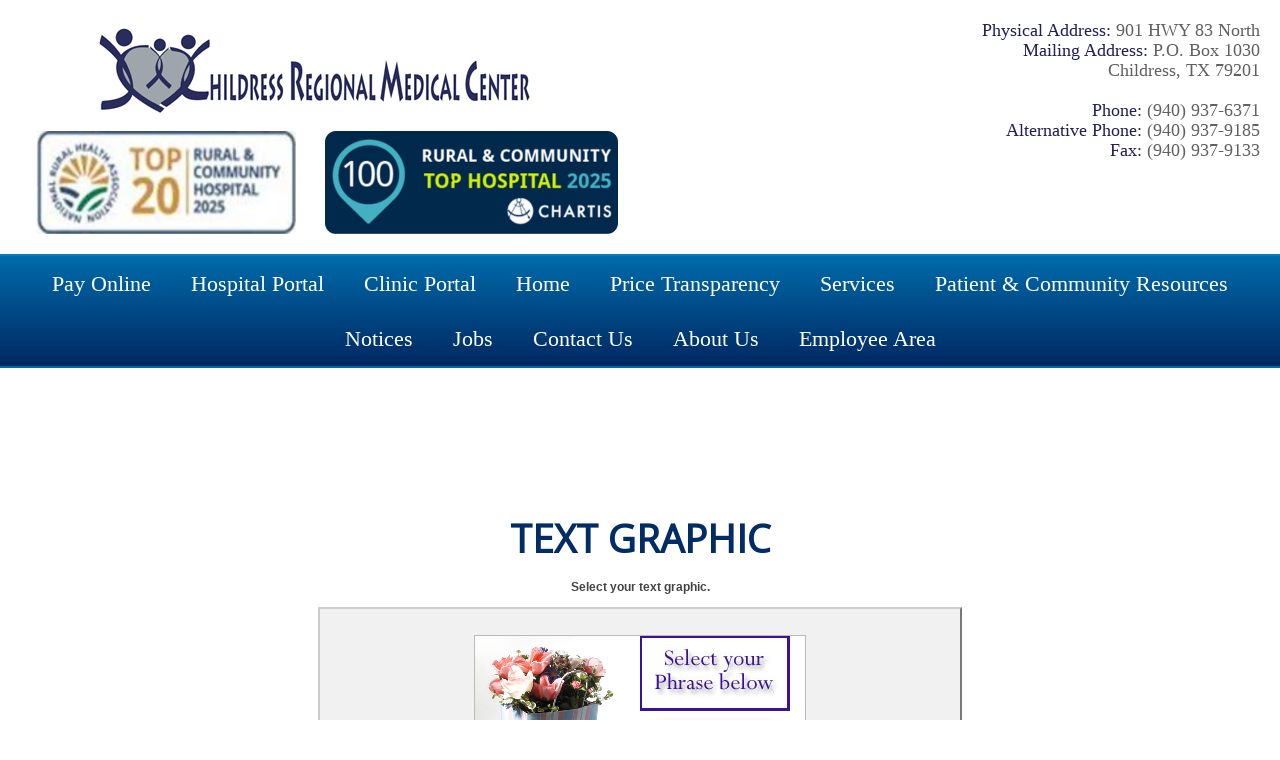

--- FILE ---
content_type: text/html; charset=utf-8
request_url: https://www.childresshospital.com/ecard/?category=VD&pic1=images%2F327587.jpg
body_size: 41365
content:
<!doctype html>
<!--[if lt IE 7]><html class="no-js is-ie lt-ie9 lt-ie8 lt-ie7 ie6 no-top-bar-important-info  content-page no-content-menu no-breadcrumbs not-front-page text-size-4" lang="en"><![endif]-->
<!--[if IE 7]><html class="no-js is-ie lt-ie9 lt-ie8 ie7 no-top-bar-important-info  content-page no-content-menu no-breadcrumbs not-front-page text-size-4" lang="en"><![endif]-->
<!--[if IE 8]><html class="no-js is-ie lt-ie9 ie8 no-top-bar-important-info  content-page no-content-menu no-breadcrumbs not-front-page text-size-4" lang="en"><![endif]-->
<!--[if gt IE 8]><!--><html class="no-js not-ie  no-top-bar-important-info  content-page no-content-menu no-breadcrumbs not-front-page text-size-4" lang="en"><!--<![endif]-->
<head>
  <script>
  document.addEventListener("DOMContentLoaded", function () {

  // Check if we're on the About Us page
  if (window.location.href.includes("name=About_Us")) {

    // Select and hide the element
    const el = document.querySelector(".the-text.content-menu-the-text");
    if (el) {
      el.style.display = "none";
    }
  }

});
  </script>
    <meta charset="UTF-8">
    
    <meta name="viewport" content="width=device-width, initial-scale=1">
    <title>Childress Regional Medical Center | Childress, Texas</title>
  
    

    <link rel="preconnect" href="https://fonts.googleapis.com" crossorigin>
    <link rel="preconnect" href="https://fonts.gstatic.com" crossorigin>
  
    <link href="/common_js/font-awesome-4.7.0/css/font-awesome.min.css" rel="preload" as="style" onload="this.onload=null;this.rel='stylesheet'">
    <noscript><link href="/common_js/font-awesome-4.7.0/css/font-awesome.min.css" rel="stylesheet"></noscript>  

    <link href="https://fonts.googleapis.com/css2?family=Open+Sans&display=swap" rel="preload" as="style" onload="this.onload=null;this.rel='stylesheet'">
    <noscript><link href="https://fonts.googleapis.com/css2?family=Open+Sans&display=swap" rel="stylesheet"></noscript>
    
    <link href="/common_js/flexslider/flexslider.css.php" rel="preload" as="style" onload="this.onload=null;this.rel='stylesheet'">
    <noscript><link href="/common_js/flexslider/flexslider.css.php" rel="stylesheet"></noscript>
  
  	<link rel='stylesheet' type='text/css' href='/common_js/common_css.php?c=3385&amp;last_modified=1730491623'>
    <link rel='stylesheet' type='text/css' href='/style.php'>

	<script>(function(d){if(d){if(d.classList){d.classList.remove("no-js");d.classList.add("js");}else{d.className=d.className.replace(/\bno-js\b/,"js");}}})(document.documentElement)</script>

    <!--[if lt IE 9]><script src="/common_js/jquery-1.12.4.min.js" defer></script><![endif]-->
    <!--[if gte IE 9]>--><script src="/common_js/jquery-3.7.0.min.js" defer></script><!--<![endif]-->
  
    <script src="/common_js/flexslider/jquery.flexslider-min.js" defer></script>
    <script src="/js/startup.js?script_version=1715887004" defer></script>
    <link rel='stylesheet' type='text/css' href='/ecard/ecard.css'>
    <link rel="icon" type="image/x-icon" href="/docs/favicon.ico">

    <link rel="canonical" href="https://www.childresshospital.com/ecard/index.php?category=VD&amp;amp;pic1=images%2F327587.jpg">
</head>
<body class="no-js not-ie  no-top-bar-important-info  content-page no-content-menu no-breadcrumbs not-front-page">

<a href="#main_content_area" class="screen-reader-text" tabindex="0" id="FH-The-Skip-Link">skip navigation</a>

<!--@@important_alert_bar@@--><!--@@important_information_bar@@-->

    <div class="page-wrap">
      <div id="main-heading" class="main-heading">
            <header>
                <div class="header-wrap">
                    <div class="header">
                        <div class="header-inner-wrap">
                            <div class="logo">
                                <a href='https://www.childresshospital.com/' target='_top'><img decoding='async'  fetchpriority="high" width='447' height='101' data-banner-id='292037' src='https://pictures.fasthealth.com/pictures/292037.png?last_modified=1616622886' alt='Childress Regional Medical Center Logo' class='banner-image'></a>
                              	<div class="fh-header-awards-container"><ul class='fh-header-awards-listing' data-tabindex='0' data-num-items="2" data-item-count-gt1="true" data-item-count-gt="(0)(1)" data-count-parity="even" data-num-items-even="true" data-num-items-odd="false" data-max-width='293' data-max-height='103' data-min-width='293' data-min-height='103' ><li data-tabindex='-1' role='presentation'  data-banner-id='313615' data-width='293' data-height='103' class='li li-0  no-link' data-using-entered-content="false"><img alt='National Rural Health Association, Top 20 Rural and Community Hospital 2024' width='293' height='103' class='banner-image' src='https://pictures.fasthealth.com/pictures/313615.png?last_modified=1759862842' data-banner-id='313615'  decoding='async'  loading='lazy'  ></li><li data-tabindex='-1' role='presentation'  data-banner-id='313616' data-width='293' data-height='103' class='li li-1  no-link' data-using-entered-content="false"><img alt='Chartist 100 Rural and Community Top Hospital 2025' width='293' height='103' class='banner-image' src='https://pictures.fasthealth.com/pictures/313616.png?last_modified=1757345831' data-banner-id='313616'  decoding='async'  loading='lazy'  ></li></ul></div>
                            </div><!-- end .logo -->

                            <!-- end .search-box -->

                                <div class="content">
                                    <p class="top-content"><b>Physical Address:</b> 901 HWY 83 North<br>
<b>Mailing Address:</b> P.O. Box 1030<br>
Childress, TX 79201<br>
<br><b>Phone:</b> (940) 937-6371 <br>
<b>Alternative Phone:</b> (940) 937-9185<br>
<b>Fax:</b> (940) 937-9133</p><br>

                                </div><!-- end .content -->

                             </div><!-- end .box -->
                        </div><!-- end .header-inner-wrap -->
                    </div><!-- end .header -->
                </div><!-- end .header-wrap -->
            </header>

            <nav>
               <div class="main-navigation-wrap" id="main-navigtion-wrap">
                  <div class="main-navigation">
                     <ul data-tabindex="0" data-menu-group="1" data-subid="0" data-count="12" data-count-gt="(0)(1)(2)(3)(4)(5)(6)(7)(8)(9)(10)(11)" data-count-evenly-divisible-by-true="(2)(3)(4)(6)(12)" data-count-evenly-divisible-by-false="(5)(7)(8)(9)(10)(11)" data-sub="" data-sub-lowercase="" data-sub-lowercase-ascii-alphanumeric="" class="navigation-menu"><li data-tabindex="-1" data-subid="0" data-subid-gt0="false" data-subid-gt1="false" data-sub="Pay Online" data-menu-group="1" data-sub-lowercase="pay online" data-sub-lowercase-ascii-alphanumeric="payonline" data-pos="1" data-menu-id="113120"  data-count-gt="(0)" data-count="1" data-num-items="1"  data-count-parity="odd" data-is-label="false" class="not-label has-link submenu-top-item has-subnav no-image no-img"><span class="menu-link-text"><a href="#" data-tabindex="0" data-menu-group="1" data-menu-id="113120" data-is-label="false" class="main-menu-link not-label has-subnav">Pay Online</a></span><ul data-main-menu-id="113120" data-menu-group="1" data-subid="1" data-count="1" data-count-gt="(0)" data-count-evenly-divisible-by-true="" data-count-evenly-divisible-by-false="(2)(3)(4)(5)(6)(7)(8)(9)(10)(11)(12)" data-sub="Pay Online" data-sub-lowercase="pay online" data-sub-lowercase-ascii-alphanumeric="payonline" class="sub-navigation-menu subnav-pay-online"><li data-tabindex="-1" data-subid="1" data-subid-gt0="true" data-subid-gt1="false" data-sub="Pay Online" data-menu-group="1" data-sub-lowercase="pay online" data-sub-lowercase-ascii-alphanumeric="payonline" data-pos="1" data-menu-id="113116"  data-count-parity="even" data-is-label="false" class="not-label has-link submenu-item no-subnav no-image no-img"><a href="http://www.personapay.com/childress?sub=Pay%20Online" data-tabindex="0" data-menu-group="1" data-menu-id="113116" data-is-label="false" class="sub-menu-link not-label no-subnav">Hospital Payments</a></li></ul></li><li data-tabindex="-1" data-subid="0" data-subid-gt0="false" data-subid-gt1="false" data-sub="Hospital Portal" data-menu-group="1" data-sub-lowercase="hospital portal" data-sub-lowercase-ascii-alphanumeric="hospitalportal" data-pos="2" data-menu-id="112008"  data-count-parity="even" data-is-label="false" class="not-label has-link submenu-top-item no-subnav no-image no-img"><span class="menu-link-text"><a href="https://login.mycarecorner.net/signin.aspx?sub=Hospital%20Portal" data-tabindex="0" data-menu-group="1" data-menu-id="112008" data-is-label="false" class="main-menu-link not-label no-subnav">Hospital Portal</a></span></li><li data-tabindex="-1" data-subid="0" data-subid-gt0="false" data-subid-gt1="false" data-sub="Clinic Portal" data-menu-group="1" data-sub-lowercase="clinic portal" data-sub-lowercase-ascii-alphanumeric="clinicportal" data-pos="3" data-menu-id="112052"  data-count-parity="even" data-is-label="false" class="not-label has-link submenu-top-item no-subnav no-image no-img"><span class="menu-link-text"><a href="https://frhc.mymedaccess.com/login?sub=Clinic%20Portal" data-tabindex="0" data-menu-group="1" data-menu-id="112052" data-is-label="false" class="main-menu-link not-label no-subnav">Clinic Portal</a></span></li><li data-tabindex="-1" data-subid="0" data-subid-gt0="false" data-subid-gt1="false" data-sub="Home" data-menu-group="1" data-sub-lowercase="home" data-sub-lowercase-ascii-alphanumeric="home" data-pos="4" data-menu-id="96759"  data-count-parity="even" data-is-label="false" class="not-label has-link submenu-top-item no-subnav no-image no-img"><span class="menu-link-text"><a href="/?sub=Home" data-tabindex="0" data-menu-group="1" data-menu-id="96759" data-is-label="false" class="main-menu-link not-label no-subnav">Home</a></span></li><li data-tabindex="-1" data-subid="0" data-subid-gt0="false" data-subid-gt1="false" data-sub="Price Transparency" data-menu-group="1" data-sub-lowercase="price transparency" data-sub-lowercase-ascii-alphanumeric="pricetransparency" data-pos="5" data-menu-id="107009"  data-count-parity="even" data-is-label="false" class="not-label has-link submenu-top-item no-subnav no-image no-img"><span class="menu-link-text"><a href="https://us.flow-prod.boomi.com/f2a4d421-8a52-4b09-8a4c-8476aae2d651/play/ptt?flow-id=55c677ad-57f7-4e47-b22f-19d1bb1871bd&amp;flow-version-id=b8a8e92e-d9f0-4528-8ac1-ea41bc658ef9&amp;hospital-id=11&amp;sub=Price%20Transparency" data-tabindex="0" data-menu-group="1" data-menu-id="107009" data-is-label="false" class="main-menu-link not-label no-subnav">Price Transparency</a></span></li><li data-tabindex="-1" data-subid="0" data-subid-gt0="false" data-subid-gt1="false" data-sub="Services" data-menu-group="1" data-sub-lowercase="services" data-sub-lowercase-ascii-alphanumeric="services" data-pos="6" data-menu-id="96763"  data-count-gt="(0)(1)(2)(3)(4)(5)" data-count="6" data-num-items="6"  data-count-parity="even" data-is-label="false" class="not-label has-link submenu-top-item has-subnav no-image no-img"><span class="menu-link-text"><a href="/getpage.php?name=services&amp;sub=Services" data-tabindex="0" data-menu-group="1" data-menu-id="96763" data-is-label="false" class="main-menu-link not-label has-subnav">Services</a></span><ul data-main-menu-id="96763" data-menu-group="1" data-subid="1" data-count="6" data-count-gt="(0)(1)(2)(3)(4)(5)" data-count-evenly-divisible-by-true="(2)(3)(6)" data-count-evenly-divisible-by-false="(4)(5)(7)(8)(9)(10)(11)(12)" data-sub="Services" data-sub-lowercase="services" data-sub-lowercase-ascii-alphanumeric="services" class="sub-navigation-menu subnav-services"><li data-tabindex="-1" data-subid="1" data-subid-gt0="true" data-subid-gt1="false" data-sub="Services" data-menu-group="1" data-sub-lowercase="services" data-sub-lowercase-ascii-alphanumeric="services" data-pos="1" data-menu-id="96779"  data-count-parity="even" data-is-label="false" class="not-label has-link submenu-item no-subnav no-image no-img"><a href="/getpage.php?name=Obstetrics&amp;sub=Services" data-tabindex="0" data-menu-group="1" data-menu-id="96779" data-is-label="false" class="sub-menu-link not-label no-subnav">Obstetrics</a></li><li data-tabindex="-1" data-subid="1" data-subid-gt0="true" data-subid-gt1="false" data-sub="Services" data-menu-group="1" data-sub-lowercase="services" data-sub-lowercase-ascii-alphanumeric="services" data-pos="2" data-menu-id="96781"  data-count-parity="even" data-is-label="false" class="not-label has-link submenu-item no-subnav no-image no-img"><a href="/getpage.php?name=Surgery&amp;sub=Services" data-tabindex="0" data-menu-group="1" data-menu-id="96781" data-is-label="false" class="sub-menu-link not-label no-subnav">Surgical</a></li><li data-tabindex="-1" data-subid="1" data-subid-gt0="true" data-subid-gt1="false" data-sub="Services" data-menu-group="1" data-sub-lowercase="services" data-sub-lowercase-ascii-alphanumeric="services" data-pos="3" data-menu-id="96783"  data-count-parity="even" data-is-label="false" class="not-label has-link submenu-item no-subnav no-image no-img"><a href="/getpage.php?name=Rehabilitation&amp;sub=Services" data-tabindex="0" data-menu-group="1" data-menu-id="96783" data-is-label="false" class="sub-menu-link not-label no-subnav">Rehabilitation</a></li><li data-tabindex="-1" data-subid="1" data-subid-gt0="true" data-subid-gt1="false" data-sub="Services" data-menu-group="1" data-sub-lowercase="services" data-sub-lowercase-ascii-alphanumeric="services" data-pos="4" data-menu-id="96785"  data-count-parity="even" data-is-label="false" class="not-label has-link submenu-item no-subnav no-image no-img"><a href="/getpage.php?name=Home_Healthcare&amp;sub=Services" data-tabindex="0" data-menu-group="1" data-menu-id="96785" data-is-label="false" class="sub-menu-link not-label no-subnav">Home Healthcare</a></li><li data-tabindex="-1" data-subid="1" data-subid-gt0="true" data-subid-gt1="false" data-sub="Services" data-menu-group="1" data-sub-lowercase="services" data-sub-lowercase-ascii-alphanumeric="services" data-pos="5" data-menu-id="96787"  data-count-parity="even" data-is-label="false" class="not-label has-link submenu-item no-subnav no-image no-img"><a href="/getpage.php?name=Chemotherapy&amp;sub=Services" data-tabindex="0" data-menu-group="1" data-menu-id="96787" data-is-label="false" class="sub-menu-link not-label no-subnav">Chemotherapy</a></li><li data-tabindex="-1" data-subid="1" data-subid-gt0="true" data-subid-gt1="false" data-sub="Services" data-menu-group="1" data-sub-lowercase="services" data-sub-lowercase-ascii-alphanumeric="services" data-pos="6" data-menu-id="96807"  data-count-parity="even" data-is-label="false" class="not-label has-link submenu-item no-subnav no-image no-img"><a href="/getpage.php?name=Laboratory&amp;sub=Services" data-tabindex="0" data-menu-group="1" data-menu-id="96807" data-is-label="false" class="sub-menu-link not-label no-subnav">Laboratory</a></li></ul></li><li data-tabindex="-1" data-subid="0" data-subid-gt0="false" data-subid-gt1="false" data-sub="Patient &amp; Community  Resources" data-menu-group="1" data-sub-lowercase="patient &amp; community  resources" data-sub-lowercase-ascii-alphanumeric="patientcommunityresources" data-pos="7" data-menu-id="96797"  data-count-gt="(0)(1)(2)(3)" data-count="4" data-num-items="4"  data-count-parity="even" data-is-label="false" class="not-label has-link submenu-top-item has-subnav no-image no-img"><span class="menu-link-text"><a href="/getpage.php?name=Patient_Resources&amp;sub=Patient%20%26%20Community%20%20Resources" data-tabindex="0" data-menu-group="1" data-menu-id="96797" data-is-label="false" class="main-menu-link not-label has-subnav">Patient & Community  Resources</a></span><ul data-main-menu-id="96797" data-menu-group="1" data-subid="1" data-count="4" data-count-gt="(0)(1)(2)(3)" data-count-evenly-divisible-by-true="(2)(4)" data-count-evenly-divisible-by-false="(3)(5)(6)(7)(8)(9)(10)(11)(12)" data-sub="Patient &amp; Community  Resources" data-sub-lowercase="patient &amp; community  resources" data-sub-lowercase-ascii-alphanumeric="patientcommunityresources" class="sub-navigation-menu subnav-patient-community-resources"><li data-tabindex="-1" data-subid="1" data-subid-gt0="true" data-subid-gt1="false" data-sub="Patient &amp; Community  Resources" data-menu-group="1" data-sub-lowercase="patient &amp; community  resources" data-sub-lowercase-ascii-alphanumeric="patientcommunityresources" data-pos="1" data-menu-id="101095"  data-count-parity="even" data-is-label="false" class="not-label has-link submenu-item no-subnav no-image no-img"><a href="/docs/Visitation_Poster_8x11_10-1-22.pdf?sub=Patient%20%26%20Community%20%20Resources" data-tabindex="0" data-menu-group="1" data-menu-id="101095" data-is-label="false" class="sub-menu-link not-label no-subnav">Visitation Policy</a></li><li data-tabindex="-1" data-subid="1" data-subid-gt0="true" data-subid-gt1="false" data-sub="Patient &amp; Community  Resources" data-menu-group="1" data-sub-lowercase="patient &amp; community  resources" data-sub-lowercase-ascii-alphanumeric="patientcommunityresources" data-pos="2" data-menu-id="113164"  data-count-parity="even" data-is-label="false" class="not-label has-link submenu-item no-subnav no-image no-img"><a href="https://forms.office.com/g/3nRTkk9z33?sub=Patient%20%26%20Community%20%20Resources" data-tabindex="0" data-menu-group="1" data-menu-id="113164" data-is-label="false" class="sub-menu-link not-label no-subnav">Basic Life Support Course</a></li><li data-tabindex="-1" data-subid="1" data-subid-gt0="true" data-subid-gt1="false" data-sub="Patient &amp; Community  Resources" data-menu-group="1" data-sub-lowercase="patient &amp; community  resources" data-sub-lowercase-ascii-alphanumeric="patientcommunityresources" data-pos="3" data-menu-id="114664"  data-count-parity="even" data-is-label="false" class="not-label has-link submenu-item no-subnav no-image no-img"><a href="docs/CRMC_Community_Resource_Manual.pdf?sub=Patient%20%26%20Community%20%20Resources" data-tabindex="0" data-menu-group="1" data-menu-id="114664" data-is-label="false" class="sub-menu-link not-label no-subnav">CRMC Community Resource Manual</a></li><li data-tabindex="-1" data-subid="1" data-subid-gt0="true" data-subid-gt1="false" data-sub="Patient &amp; Community  Resources" data-menu-group="1" data-sub-lowercase="patient &amp; community  resources" data-sub-lowercase-ascii-alphanumeric="patientcommunityresources" data-pos="4" data-menu-id="115463"  data-count-parity="even" data-is-label="false" class="not-label has-link submenu-item no-subnav no-image no-img"><a href="https://www.surveymonkey.com/r/CRMCcommunityassessment2024?sub=Patient%20%26%20Community%20%20Resources" data-tabindex="0" data-menu-group="1" data-menu-id="115463" data-is-label="false" class="sub-menu-link not-label no-subnav">Community Needs Assessment 2024</a></li></ul></li><li data-tabindex="-1" data-subid="0" data-subid-gt0="false" data-subid-gt1="false" data-sub="Notices" data-menu-group="1" data-sub-lowercase="notices" data-sub-lowercase-ascii-alphanumeric="notices" data-pos="8" data-menu-id="104515"  data-count-gt="(0)(1)" data-count="2" data-num-items="2"  data-count-parity="even" data-is-label="false" class="not-label has-link submenu-top-item has-subnav no-image no-img"><span class="menu-link-text"><a href="#" data-tabindex="0" data-menu-group="1" data-menu-id="104515" data-is-label="false" class="main-menu-link not-label has-subnav">Notices</a></span><ul data-main-menu-id="104515" data-menu-group="1" data-subid="1" data-count="2" data-count-gt="(0)(1)" data-count-evenly-divisible-by-true="(2)" data-count-evenly-divisible-by-false="(3)(4)(5)(6)(7)(8)(9)(10)(11)(12)" data-sub="Notices" data-sub-lowercase="notices" data-sub-lowercase-ascii-alphanumeric="notices" class="sub-navigation-menu subnav-notices"><li data-tabindex="-1" data-subid="1" data-subid-gt0="true" data-subid-gt1="false" data-sub="Notices" data-menu-group="1" data-sub-lowercase="notices" data-sub-lowercase-ascii-alphanumeric="notices" data-pos="1" data-menu-id="110676"  data-count-parity="even" data-is-label="false" class="not-label has-link submenu-item no-subnav no-image no-img"><a href="/getpage.php?name=Board_Agenda&amp;sub=Notices" data-tabindex="0" data-menu-group="1" data-menu-id="110676" data-is-label="false" class="sub-menu-link not-label no-subnav">Governing Board Agenda</a></li><li data-tabindex="-1" data-subid="1" data-subid-gt0="true" data-subid-gt1="false" data-sub="Notices" data-menu-group="1" data-sub-lowercase="notices" data-sub-lowercase-ascii-alphanumeric="notices" data-pos="2" data-menu-id="113756"  data-count-parity="even" data-is-label="false" class="not-label has-link submenu-item no-subnav img has-image"><a href="docs/2026_Notice_of_Deadline_To_File_An_Application_For_Place_On_the_Ballot.pdf?sub=Notices" data-tabindex="0" data-menu-group="1" data-menu-id="113756" data-is-label="false" class="sub-menu-link not-label no-subnav"><img decoding="async" loading="lazy" alt="2026 Notice of Deadline to File an Application for Place on the Ballot" src="/images/menu_113756.pdf" ></a></li></ul></li><li data-tabindex="-1" data-subid="0" data-subid-gt0="false" data-subid-gt1="false" data-sub="Jobs" data-menu-group="1" data-sub-lowercase="jobs" data-sub-lowercase-ascii-alphanumeric="jobs" data-pos="9" data-menu-id="107261"  data-count-gt="(0)(1)" data-count="2" data-num-items="2"  data-count-parity="even" data-is-label="false" class="not-label has-link submenu-top-item has-subnav no-image no-img"><span class="menu-link-text"><a href="/getpage.php?name=employment&amp;sub=Jobs" data-tabindex="0" data-menu-group="1" data-menu-id="107261" data-is-label="false" class="main-menu-link not-label has-subnav">Jobs</a></span><ul data-main-menu-id="107261" data-menu-group="1" data-subid="1" data-count="2" data-count-gt="(0)(1)" data-count-evenly-divisible-by-true="(2)" data-count-evenly-divisible-by-false="(3)(4)(5)(6)(7)(8)(9)(10)(11)(12)" data-sub="Jobs" data-sub-lowercase="jobs" data-sub-lowercase-ascii-alphanumeric="jobs" class="sub-navigation-menu subnav-jobs"><li data-tabindex="-1" data-subid="1" data-subid-gt0="true" data-subid-gt1="false" data-sub="Jobs" data-menu-group="1" data-sub-lowercase="jobs" data-sub-lowercase-ascii-alphanumeric="jobs" data-pos="1" data-menu-id="107263"  data-count-parity="even" data-is-label="false" class="not-label has-link submenu-item no-subnav no-image no-img"><a href="/jobs/?sub=Jobs" data-tabindex="0" data-menu-group="1" data-menu-id="107263" data-is-label="false" class="sub-menu-link not-label no-subnav">Current Job Openings</a></li><li data-tabindex="-1" data-subid="1" data-subid-gt0="true" data-subid-gt1="false" data-sub="Jobs" data-menu-group="1" data-sub-lowercase="jobs" data-sub-lowercase-ascii-alphanumeric="jobs" data-pos="2" data-menu-id="107265"  data-count-parity="even" data-is-label="false" class="not-label has-link submenu-item no-subnav no-image no-img"><a href="https://ptserver.fasthealth.com/web_crmc_tx/jobapps/job_app1.php?id=&amp;sub=Jobs" data-tabindex="0" data-menu-group="1" data-menu-id="107265" data-is-label="false" class="sub-menu-link not-label no-subnav">Job Application</a></li></ul></li><li data-tabindex="-1" data-subid="0" data-subid-gt0="false" data-subid-gt1="false" data-sub="Contact Us" data-menu-group="1" data-sub-lowercase="contact us" data-sub-lowercase-ascii-alphanumeric="contactus" data-pos="10" data-menu-id="96767"  data-count-parity="even" data-is-label="false" class="not-label has-link submenu-top-item no-subnav no-image no-img"><span class="menu-link-text"><a href="/getpage.php?name=contact&amp;sub=Contact%20Us" data-tabindex="0" data-menu-group="1" data-menu-id="96767" data-is-label="false" class="main-menu-link not-label no-subnav">Contact Us</a></span></li><li data-tabindex="-1" data-subid="0" data-subid-gt0="false" data-subid-gt1="false" data-sub="About Us" data-menu-group="1" data-sub-lowercase="about us" data-sub-lowercase-ascii-alphanumeric="aboutus" data-pos="11" data-menu-id="96761"  data-count-gt="(0)(1)(2)(3)(4)" data-count="5" data-num-items="5"  data-count-parity="odd" data-is-label="false" class="not-label has-link submenu-top-item has-subnav no-image no-img"><span class="menu-link-text"><a href="/getpage.php?name=About_Us&amp;sub=About%20Us" data-tabindex="0" data-menu-group="1" data-menu-id="96761" data-is-label="false" class="main-menu-link not-label has-subnav">About Us</a></span><ul data-main-menu-id="96761" data-menu-group="1" data-subid="1" data-count="5" data-count-gt="(0)(1)(2)(3)(4)" data-count-evenly-divisible-by-true="(5)" data-count-evenly-divisible-by-false="(2)(3)(4)(6)(7)(8)(9)(10)(11)(12)" data-sub="About Us" data-sub-lowercase="about us" data-sub-lowercase-ascii-alphanumeric="aboutus" class="sub-navigation-menu subnav-about-us"><li data-tabindex="-1" data-subid="1" data-subid-gt0="true" data-subid-gt1="false" data-sub="About Us" data-menu-group="1" data-sub-lowercase="about us" data-sub-lowercase-ascii-alphanumeric="aboutus" data-pos="1" data-menu-id="96769"  data-count-parity="even" data-is-label="false" class="not-label has-link submenu-item no-subnav no-image no-img"><a href="/getpage.php?name=history&amp;sub=About%20Us" data-tabindex="0" data-menu-group="1" data-menu-id="96769" data-is-label="false" class="sub-menu-link not-label no-subnav">History</a></li><li data-tabindex="-1" data-subid="1" data-subid-gt0="true" data-subid-gt1="false" data-sub="About Us" data-menu-group="1" data-sub-lowercase="about us" data-sub-lowercase-ascii-alphanumeric="aboutus" data-pos="2" data-menu-id="96771"  data-count-parity="even" data-is-label="false" class="not-label has-link submenu-item no-subnav no-image no-img"><a href="/getpage.php?name=mission&amp;sub=About%20Us" data-tabindex="0" data-menu-group="1" data-menu-id="96771" data-is-label="false" class="sub-menu-link not-label no-subnav">Mission</a></li><li data-tabindex="-1" data-subid="1" data-subid-gt0="true" data-subid-gt1="false" data-sub="About Us" data-menu-group="1" data-sub-lowercase="about us" data-sub-lowercase-ascii-alphanumeric="aboutus" data-pos="3" data-menu-id="96773"  data-count-parity="even" data-is-label="false" class="not-label has-link submenu-item no-subnav no-image no-img"><a href="/staff/?sub=About%20Us" data-tabindex="0" data-menu-group="1" data-menu-id="96773" data-is-label="false" class="sub-menu-link not-label no-subnav">Medical Staff</a></li><li data-tabindex="-1" data-subid="1" data-subid-gt0="true" data-subid-gt1="false" data-sub="About Us" data-menu-group="1" data-sub-lowercase="about us" data-sub-lowercase-ascii-alphanumeric="aboutus" data-pos="4" data-menu-id="96775"  data-count-parity="even" data-is-label="false" class="not-label has-link submenu-item no-subnav no-image no-img"><a href="/getpage.php?name=Quality&amp;sub=About%20Us" data-tabindex="0" data-menu-group="1" data-menu-id="96775" data-is-label="false" class="sub-menu-link not-label no-subnav">Quality</a></li><li data-tabindex="-1" data-subid="1" data-subid-gt0="true" data-subid-gt1="false" data-sub="About Us" data-menu-group="1" data-sub-lowercase="about us" data-sub-lowercase-ascii-alphanumeric="aboutus" data-pos="5" data-menu-id="96777"  data-count-parity="even" data-is-label="false" class="not-label has-link submenu-item no-subnav no-image no-img"><a href="/getpage.php?name=Ways_to_Give&amp;sub=About%20Us" data-tabindex="0" data-menu-group="1" data-menu-id="96777" data-is-label="false" class="sub-menu-link not-label no-subnav">Ways to Give</a></li></ul></li><li data-tabindex="-1" data-subid="0" data-subid-gt0="false" data-subid-gt1="false" data-sub="Employee Area" data-menu-group="1" data-sub-lowercase="employee area" data-sub-lowercase-ascii-alphanumeric="employeearea" data-pos="12" data-menu-id="96887"  data-count-parity="even" data-is-label="false" class="not-label has-link submenu-top-item no-subnav no-image no-img"><span class="menu-link-text"><a href="/getpage.php?name=Employee_Area&amp;sub=Employee%20Area" data-tabindex="0" data-menu-group="1" data-menu-id="96887" data-is-label="false" class="main-menu-link not-label no-subnav">Employee Area</a></span></li></ul>
                   </div><!-- end main-navigation -->
               </div><!-- end .main-navigation-wrap -->
            </nav>
      </div>

        <div class="mobile-navigation-bar"><ul><li class="menu"><img alt="Show Menu" src="/images/icon_mobile_menu.png" id="js-show-menu"></li><li 
            class="search"><img alt="Show Search" src="/images/icon_mobile_search.png" id="js-show-search"></li>
        </ul></div>

        <div class="mobile-only">
            <div class="mobile-search-box" id="js-mobile-search-box">
                <form method="GET" action="/search/google_search.php#main_content_area" role="search">
                  <input type="hidden" name="cx" value="1">
                  <span class="search-fields"><input type="search" name="q" size="16" class="search-text" placeholder="Search"><button
                    type="submit" name="sa" class="search-submit">Search</button></span><!-- end .search-fields -->
                </form>
            </div>
        </div>

            <!--@@masthead@@-->
            <!--@@home_service_icons@@-->
          
          	<div class="mobile-buttons-wrappings">
              <div class="mobile-buttons-wrapper">
          	       <!--@@mobile_buttons@@-->
              </div>
            </div>

            <main>
                <div class="main">

				  
				  
				  <div class="home-page-content-container-wrappings">
					<!--@@home_content@@-->
					<!--@@mobile_footer_icons@@-->
					<!--@@desktop_footer_icons@@-->
                    <!--@@home_page_awards_section@@-->
				  </div>				  

                    <div class="content-wrap">
                      
                        <!--@@content_menu@@-->

                        <div class="pageContent">
                            
                            <div class="pageContent-Area" id="main_content_area">
                              
                                <div class='toolbar'> <span class='toolbox'><img alt='Text Size:' src='/images/toolbox_label_text_size.png'><span class='items'><a href='#' id='toolbox-text-size-smaller'><img alt='Smaller' src='/images/toolbox_text_size_smaller.png'></a><a href='#' id='toolbox-text-size-normal'><img alt='Normal' src='/images/toolbox_text_size_normal.png'></a><a href='#' id='toolbox-text-size-larger'><img alt='Larger' src='/images/toolbox_text_size_larger.png'></a><a href='#' id='toolbox-print-page'><img alt='Print Page' src='/images/toolbox_print_page.png'></a><a href='#' id='toolbox-email-page'><img alt='E-mail Page' src='/images/toolbox_email_page.png'></a></span></span></div>
                                <!--@@generated_content@@-->
                                <h1 class='pagetitle ecard-title ecard-build-ecard' style='text-align: center'><span class='the-text title-text'>Text Graphic</span></h1>
                <p class='ecardDes' style='text-align: center'>Select your text graphic.</p>
            <center><table cellpadding="0" cellspacing="0" class="ecard-table ecard-table-choose-phrase mobile-block-table">
            <tr>
                <td width='20px'></td>
                <td width='600px' align='center'>
                    <br>
    
                            <table class='ecardPreview mobile-block-table'>
                                <tr valign='top'>
                                    <td><img alt='' src='showImage.php?src=images%2F327587.jpg&amp;percent=0.5'></td>
            
                                <td>
                                    <table class='ecard-table-show-image mobile-block-table'>
                                        <tr valign='top'>
                                            <td colspan='3' align='center'><img alt='' src='showImage.php?src=images/pic2.jpg&amp;percent=1'></td>
                                        </tr>
                                        <tr>
                                            <td width='8'>&nbsp;&nbsp;&nbsp;</td>
                                            <td class='ecardMessage' align='left' height='125'  width='150' valign='middle'><img alt='' src='images/grey.jpg' width='150' height='125'></td>
                                            <td width='8'>&nbsp;&nbsp;&nbsp;</td>
                                        </tr>
                                    </table>
                                </td>
                </tr>
                    </table>
                </td>    
                <td width='20px'></td>
            </tr>
    
            <tr>
                <td width='20px'></td>
                <td width='600px'>
    
                    <br>
                    <hr>
                    <table class='ecard-table-of-selections mobile-block-table'>
                        <tr>
                            <td width='5'></td>
                            <td><table class='ecard-filler-help mobile-block-table'></tr></table></td>
                            <td width='5'></td>
                        </tr>
                    </table>
                    <br>
    
                </td>
                <td width='20px'></td>
            </tr>
        </table></center>
								<!--@@content_after@@-->
								
                            </div><!-- end .pageContent-Area -->
                          
                        </div><!-- end .pageContent -->
                    </div><!-- end .content-wrap -->
                </div><!-- end .main -->
              
			</main>

			    <!-- Start --><div class='new-footer' data-num-columns='3' data-num-columns-gt='(0)(1)(2)' data-num-columns-gt1='true' data-num-columns-gt2='true' data-num-columns-gt3='false' data-num-columns-gt4='false'><div class='footer-wrappings mobile-column-items'><div class='ftr-1 footer-col footer-col-1' data-config-name='footer_section_1' data-column-links-menu-group='4001' data-column-banners-keyword='footer_column_1_images' data-has-title='false' data-has-title-url='false' data-has-title-url-target='false' data-has-content='true' data-has-content-2='false' data-num-banners='0' data-num-banners-gt='' data-num-menu-links='0' data-num-menu-links-gt=''><div class='wrappings wrappings-1-footer'><div class='footer-column-content footer-column-1-content' data-position='1'><p><iframe class="fh-facebook-iframe" height="250" id="TheFacebookFeed" loading="lazy" onerror="this.style.display='none';(document.documentElement.classList?document.documentElement.classList.add('fh-facebook-js-error'):(document.documentElement.className+=' fh-facebook-js-error'));" src="https://www.facebook.com/plugins/page.php?href=https%3A%2F%2Fwww.facebook.com%2FChildress-Regional-Medical-Center-114432913525890%2F&amp;tabs=timeline&amp;width=280&amp;height=250&amp;small_header=true&amp;adapt_container_width=true&amp;hide_cover=false&amp;show_facepile=true&amp;appId" style="border:none;overflow:hidden" title="Facebook timeline for Childress Regional Medical Center" width="280"></iframe></p>

<p>&nbsp;</p>

<p><a href="/getpage.php?name=Health_Research" target="_blank"><img alt="Health Information" src="https://pictures.fasthealth.com/client_images/3385/2cce2ae.png" style="width: 300px; height: 68px;" /></a></p></div></div><!-- end .wrappings --></div><!-- end .footer-col-1 --><div class='ftr-2 footer-col footer-col-2' data-config-name='footer_section_2' data-column-links-menu-group='4002' data-column-banners-keyword='footer_column_2_images' data-has-title='true' data-has-title-url='false' data-has-title-url-target='false' data-has-content='false' data-has-content-2='false' data-num-banners='0' data-num-banners-gt='' data-num-menu-links='5' data-num-menu-links-gt='(0)(1)(2)(3)(4)'><div class='wrappings wrappings-2-footer'><div class='footer-column-heading-wrapper footer-column-2-heading-wrapper'><h2 class='feature14 heading footer-column-2-heading'>Quick Links<br></h2></div><div class='footer-columns-links-wrapper footer-column-2-links-wrapper'><ul data-num-links="5" data-num-items-even="false" data-num-items-odd="true" data-num-items-divible-by="(5)" data-num-items-not-divible-by="(2)(3)(4)" data-num-links-gt="(0)(1)(2)(3)(4)" data-menu-group="4002" class="footer-button-links footer-button-links-2 footer-column-links-listing footer-column-2-links-listing"><li data-menu-group="4002" class="list-item list-item-0 list-item-first has-link not-label no-script no-image no-image-in-link-text no-list-item-image" data-menu-id="96789"><a data-menu-id="96789" href="/getpage.php?name=About_Us&amp;sub=About_Us">About Us</a></li><li data-menu-group="4002" class="list-item list-item-1 has-link not-label no-script no-image no-image-in-link-text no-list-item-image" data-menu-id="96791"><a data-menu-id="96791" href="/getpage.php?name=services&amp;sub=Services">Services</a></li><li data-menu-group="4002" class="list-item list-item-2 has-link not-label no-script no-image no-image-in-link-text no-list-item-image" data-menu-id="96799"><a data-menu-id="96799" href="/getpage.php?name=Patient_Resources&amp;sub=Patient%20Resources">Patient Resources</a></li><li data-menu-group="4002" class="list-item list-item-3 has-link not-label no-script no-image no-image-in-link-text no-list-item-image" data-menu-id="96795"><a data-menu-id="96795" href="/getpage.php?name=contact&amp;sub=contact">Contact Us</a></li><li data-menu-group="4002" class="list-item list-item-4 list-item-last has-link not-label no-script no-image no-image-in-link-text no-list-item-image" data-menu-id="114808"><a data-menu-id="114808" href="https://us.flow-prod.boomi.com/f2a4d421-8a52-4b09-8a4c-8476aae2d651/play/ptt?flow-id=a91f6d2f-a3ad-4257-9185-99463fe7c6a3&amp;flow-version-id=691a537c-ea37-41a1-96ba-24e7272b0047&amp;hospital-id=11">Price Transparency</a></li></ul></div></div><!-- end .wrappings --></div><!-- end .footer-col-2 --><div class='ftr-3 footer-col footer-col-3' data-config-name='footer_section_3' data-column-links-menu-group='4003' data-column-banners-keyword='footer_column_3_images' data-has-title='true' data-has-title-url='true' data-has-title-url-target='false' data-has-content='true' data-has-content-2='false' data-num-banners='0' data-num-banners-gt='' data-num-menu-links='0' data-num-menu-links-gt=''><div class='wrappings wrappings-3-footer'><div class='footer-column-heading-wrapper footer-column-3-heading-wrapper'><h2 class='feature14 heading footer-column-3-heading'><a href='/getpage.php?name=contact&amp;sub=About%20Us' class='footer-column-heading-link footer-column-3-heading-link'>Contact Us<br></a></h2></div><div class='footer-column-content footer-column-3-content' data-position='1'><p><a href="/getpage.php?name=contact&amp;sub=About%20Us">901 HWY 83 North</a></p>

<p><a href="/getpage.php?name=contact&amp;sub=About%20Us">P.O. Box 1030</a></p>

<p><a href="/getpage.php?name=contact&amp;sub=About%20Us">Childress, TX 79201</a><br />
&nbsp;</p>

<p><a href="tel:9409376371">Phone: (940) 937-6371</a></p>

<p><a href="tel:9409379133">Fax: (940) 937-9133</a></p>

<p>&nbsp;</p>

<p><a href="https://maps.google.com/maps?q=901+HWY+83+North+Childress,+TX+79201&amp;hl=en&amp;sll=34.445962,-100.225529&amp;sspn=0.007848,0.016512&amp;hq=901+HWY+83+North+Childress,+TX+79201&amp;t=m&amp;z=15&amp;iwloc=A" target="_blank">Get Directions &rarr;</a></p>

<p>&nbsp;</p>

<p>&nbsp;</p>

<p><a href="http://childress.fastcommand.com/" target="_blank"><img src="/docs/fclogochildress.png" /></a></p></div></div><!-- end .wrappings --></div><!-- end .footer-col-3 --></div></div> <!-- End -->              

                <div class="copyright-wrapper">
                    <div class="copyright">
                      	<div class="copyright-messages">
                        	<p>Copyright &copy; 2026 <a href="https://www.fasthealthcorporation.com/">FastHealth Corporation</a>
              <a href="https://www.fasthealthcorporation.com/getpage.php?name=terms">Terms</a> <a href="https://www.fasthealthcorporation.com/getpage.php?name=privacy">Privacy</a></p>
                            | <a href="https://us.flow-prod.boomi.com/f2a4d421-8a52-4b09-8a4c-8476aae2d651/play/ptt?flow-id=55c677ad-57f7-4e47-b22f-19d1bb1871bd&flow-version-id=bbee38a0-fecc-4e52-b22d-00fc02c33ae0&hospital-id=11">Price Transparency</a>
                      </div>
                    </div><!-- end .copyright --> 
                </div><!-- end .copyright-wrapper -->
            </footer>

    </div><!-- end .page-wrap -->

    <!--@@toolbox_map@@-->

	<script> (function(d) { var s = d.createElement("script"); s.setAttribute("data-accessible-account-id", "N9tJaaedIydFWW"); s.setAttribute("id", "allAccessibleWidget"); s.setAttribute("src", "https://app.allaccessible.org/api/N9tJaaedIydFWW.js"); d.head.appendChild(s); })(document) </script>
	<script src="/common_js/skip_link.js?last_modified=1719858060"></script>
</body>
</html>

--- FILE ---
content_type: text/css; charset=utf-8
request_url: https://www.childresshospital.com/style.php
body_size: 40246
content:

*,
*:before,
*:after {
  -moz-box-sizing: border-box;
  -webkit-box-sizing: border-box;
  box-sizing: border-box;
}
html {
  font-size: 1em;
}
body {
  font-size: 100%;
}
img {
  max-width: 100%;
  height: auto;
  border: none;
}
a[href=""],
a[href="#"] {
  cursor: default;
}
.masthead-wrappings-container {
  overflow: hidden;
  position: relative;
}
.masthead-container-items {
  margin: 0;
  padding: 0;
  list-style: none;
  display: block;
}
.masthead-container-items img {
  max-width: 100%;
  width: 100%;
  height: auto;
  vertical-align: bottom;
}
.pageContent table.Meet-Our-Providers {
  width: 100%;
  margin-left: auto;
  margin-right: auto;
}
.pageContent table.Meet-Our-Providers th,
.pageContent table.Meet-Our-Providers td {
  width: 33.3%;
  vertical-align: top;
  padding-bottom: 20px;
}
.pageContent table.Meet-Our-Providers .person-wrapper {
  display: inline-block;
  vertical-align: top;
  text-align: center;
}
.fh-awards-section-wrapper {
  position: relative;
  overflow: hidden;
  z-index: 1;
  margin-top: 40px;
}
.fh-awards-bg-images-wrappings {
  z-index: 1;
}
.fh-awards-fg-images-wrappings {
  margin: auto;
  z-index: 2;
}
.fh-award-items-listing {
  margin: 0;
  padding: 0;
  list-style: none;
}
.fh-award-items-listing {
  display: block;
  display: -moz-box;
  display: -webkit-box;
  display: -ms-flexbox;
  display: -webkit-flex;
  display: flex;
}
.fh-award-items-listing {
  -moz-box-pack: center;
  -webkit-box-pack: center;
  -ms-flex-pack: center;
  -webkit-justify-content: center;
  justify-content: center;
}
.fh-award-items-listing {
  -moz-box-lines: multiple;
  -webkit-box-lines: multiple;
  -ms-flex-wrap: none;
  -webkit-flex-wrap: wrap;
  flex-wrap: wrap;
}
.fh-award-items-listing img {
  max-width: 100%;
  height: auto;
  vertical-align: bottom;
}
.fh-awards-section-wrapper {
  text-align: center;
}
.fh-awards-fg-images-listing > li {
  display: inline-block;
  vertical-align: top;
  margin-left: 25px;
  margin-right: 25px;
  max-width: 250px;
  max-width: min(100%,250px);
}
@media (min-width: 768px) {
  .fh-awards-section-wrapper.with-icons.with-bg {
    display: grid;
    grid-template-columns: 1fr;
    grid-template-rows: 1fr;
  }
  .fh-awards-bg-images-wrappings {
    grid-row: 1/-1;
    grid-column: 1/-1;
  }
  .fh-awards-fg-images-wrappings {
    grid-row: 1/-1;
    grid-column: 1/-1;
  }
  .fh-awards-section-wrapper.with-icons.with-bg .fh-awards-fg-images-wrappings {
    position: absolute;
    left: 0;
    right: 0;
    top: 0;
    bottom: 0;
  }
  .fh-awards-section-wrapper.with-icons.with-bg .fh-awards-fg-images-wrappings {
    display: block;
    display: -moz-box;
    display: -webkit-box;
    display: -ms-flexbox;
    display: -webkit-flex;
    display: flex;
  }
  .fh-awards-section-wrapper.with-icons.with-bg .fh-awards-fg-images-wrappings {
    -moz-box-align: center;
    -webkit-box-align: center;
    -ms-flex-align: center;
    -webkit-align-items: center;
    align-items: center;
  }
  .fh-awards-section-wrapper.with-icons.with-bg .fh-awards-fg-images-wrappings {
    -moz-box-pack: center;
    -webkit-box-pack: center;
    -ms-flex-pack: center;
    -webkit-justify-content: center;
    justify-content: center;
  }
}
@media (max-width: 767px) {
  .fh-awards-bg-images-wrappings {
    display: none;
  }
  .fh-awards-fg-images-wrapper {
    text-align: center;
  }
  .fh-award-items-listing {
    display: inline-grid;
    grid-template-columns: repeat(auto-fill,minmax(80px,1fr));
    grid-template-columns: repeat(auto-fill,minmax(min(100%,80px),1fr));
    align-items: center;
    margin: 20px 0;
    padding: 0;
    list-style: none;
  }
  .fh-award-items-listing a {
    display: block;
  }
  .fh-award-items-listing > li {
    display: block;
    margin-left: 5px;
    margin-right: 5px;
  }
}
.mobile-footer-icon-wrappings {
  display: none;
  text-align: center;
}
.footer-icon-table {
  width: 100%;
  max-width: 100%;
  table-layout: fixed;
}
.footer-icon-table td {
  text-align: center;
  vertical-align: top;
  padding-left: 10px;
  padding-right: 10px;
}
.footer-icon-item a,
.footer-icon-item a:link,
.footer-icon-item a:visited,
.footer-icon-item a:hover,
.footer-icon-item a:focus,
.footer-icon-item a:active {
  display: block;
  color: #fff;
}
.footer-icon-wrappings {
  padding: 20px;
}
@media (max-width: 860px) {
  .footer-icon-wrapper > .footer-icon-item + .footer-icon-item {
    margin-top: 20px;
  }
  .mobile-footer-icon-wrappings {
    display: block;
  }
  .desktop-footer-icon-wrappings {
    display: none;
  }
}
.mobile-service-icon-wrappings {
  text-align: center;
  display: none;
}
.desktop-service-icon-wrappings {
  text-align: center;
  position: relative;
}
.desktop-service-icon-wrappings td {
  vertical-align: top;
}
.desktop-service-icon-wrappings p {
  margin: 0;
}
.service-icon-wrappings a,
.service-icon-wrappings a:link,
.service-icon-wrappings a:visited,
.service-icon-wrappings a:hover,
.service-icon-wrappings a:focus,
.service-icon-wrappings a:active {
  text-decoration: none;
  border-bottom: none;
}
.service-icon-container-wrappings {
  padding: 20px;
  background: #c5c5c5;
}
.service-icon-wrappings {
  background: #c5c5c5;
}
table.service-icon-table {
  table-layout: fixed;
  width: 100%;
}
@media (min-width: 769px) {
  table.service-icon-table[data-count="2"] td {
    width: 50%;
  }
  table.service-icon-table[data-count="3"] td {
    width: 33.3%;
  }
  table.service-icon-table[data-count="3"] td:nth-child(2) {
    width: 33.4%;
  }
  table.service-icon-table[data-count="4"] td {
    width: 25%;
  }
  table.service-icon-table[data-count="5"] td {
    width: 20%;
  }
  .desktop-service-icon-wrappings .icon-item {
    position: relative;
    padding-top: 10px;
  }
  .desktop-service-icon-wrappings h1 {
    margin: 0;
  }
  .desktop-service-icon-wrappings h3.icon-title {
    color: #1b1f50;
    font-weight: bold;
    margin: 15px 0 15px 0;
    text-transform: uppercase;
  }
  .desktop-service-icon-wrappings h3.icon-title:hover {
    margin-bottom: 10px;
  }
  .desktop-service-icon-wrappings .icon-description {
    margin-bottom: 10px;
  }
  .desktop-service-icon-wrappings .service-icon-link-td {
    padding-bottom: 10px;
    width: 300px;
    max-width: 100%;
  }
}
@media (min-width: 769px) {
  .zoom {
    transition: transform 0.5s;
    transform: scale(1);
  }
  .zoom:hover {
    transform: scale(1.1);
  }
}
@media (max-width: 768px) {
  .service-icon-wrappings {
    padding: 10px;
    color: #fff;
  }
  .service-icon-wrappings .service-icon-item + .service-icon-item {
    margin-top: 20px;
  }
  .service-icon-wrappings a,
  .service-icon-wrappings a:link,
  .service-icon-wrappings a:visited,
  .service-icon-wrappings a:hover,
  .service-icon-wrappings a:focus,
  .service-icon-wrappings a:active {
    color: #fff;
    display: block;
  }
  .mobile-service-icon-wrappings {
    display: block;
  }
  .service-icon-arrow,
  .desktop-service-icon-wrappings {
    display: none !important;
  }
}
.health-footer-wrapper {
  display: inline-block;
}
.health-footer-image-wrappings img {
  max-width: 100%;
  height: auto;
}
.contact-fc-logo {
  opacity: 1;
  transition: opacity 0.2s;
}
.footer-button-links {
  margin: 0;
  padding: 0;
  list-style: none;
}
.footer-button-links li {
  display: block;
  margin: 0;
  padding: 5px 0;
}
.contact-us-footer a,
.contact-us-footer a:link,
.contact-us-footer a:visited,
.contact-us-footer a:hover,
.contact-us-footer a:focus,
.contact-us-footer a:active {
  color: #fff;
  text-decoration: none;
}
.contact-us-footer a:hover {
  font-style: italic;
  text-decoration: underline;
  color: #c93731;
}
.home-health-links a,
.home-health-links a:link,
.home-health-links a:visited,
.home-health-links a:hover,
.home-health-links a:focus,
.home-health-links a:active {
  color: #fff;
  text-decoration: none;
  margin-right: 40px;
}
.home-health-links a:hover {
  font-style: italic;
  text-decoration: underline;
  color: #c93731;
}
.new-footer .footer-button-links a,
.new-footer .footer-button-links a:link,
.new-footer .footer-button-links a:visited,
.new-footer .footer-button-links a:hover,
.new-footer .footer-button-links a:focus,
.new-footer .footer-button-links a:active {
  font-weight: bold;
  text-decoration: none;
  background: #006baa;
  background: linear-gradient(to bottom,#006baa 0%,#002862 100%);
  font-size: 1.2em;
  color: #fff;
  padding: 7.5px;
  display: block;
  border-radius: 5px;
  border-style: solid;
  border-color: transparent;
  border-width: 2px;
}
.new-footer .footer-button-links a:hover,
.new-footer .footer-button-links a:focus,
.new-footer .footer-button-links a:active {
  color: #fff;
  background-color: #fff;
  opacity: 0.8;
}
.ftr-link a,
.ftr-link a:link,
.ftr-link a:visited,
.ftr-link a:hover,
.ftr-link a:focus,
.ftr-link a:active {
  color: #dbdac8;
  text-decoration: none;
}
.ftr-link a:hover {
  text-decoration: underline;
}
.new-footer {
  background: #c5c5c5;
  color: #fff;
}
.new-footer a,
.new-footer a:link,
.new-footer a:visited,
.new-footer a:hover,
.new-footer a:focus,
.new-footer a:active {
  text-decoration: none;
  color: #01306b;
  font-size: 1.2em;
}
.new-footer p {
  margin: 0;
  padding: 0;
}
.new-footer .feature14.heading {
  color: #002f6a;
}
.new-footer .feature14.heading a,
.new-footer .feature14.heading a:link,
.new-footer .feature14.heading a:visited,
.new-footer .feature14.heading a:hover,
.new-footer .feature14.heading a:focus,
.new-footer .feature14.heading a:active {
  display: block;
  color: #002f6a;
  font-size: 1.2em;
  text-decoration: none;
}
.new-footer img {
  max-width: 100%;
  height: auto;
}
.footer-wrappings {
  max-width: none;
  width: 100%;
  margin-left: auto;
  margin-right: auto;
  color: #fff;
}
.footer-wrappings .footer-col {
  vertical-align: top;
  -moz-box-sizing: border-box;
  -webkit-box-sizing: border-box;
  box-sizing: border-box;
}
.footer-wrappings .wrappings {
  padding: 20px;
  text-align: center;
}
.footer-icons {
  margin: 0;
  padding: 0;
  list-style: none;
  max-width: 100%;
}
.footer-icons li {
  display: inline-block;
}
.fh-footer-logo {
  opacity: 1;
  transition: opacity 0.2s;
}
.fh-footer-logo:hover {
  opacity: 1;
}
.footer-button-links-arrow {
  text-align: center;
}
.footer-button-links-arrow .fa {
  cursor: pointer;
  color: #fff;
}
.footer-col-3 .wrappings,
.contact-us-footer {
  color: #fff;
  font-size: 18px;
}
.footer .feature14.heading {
  margin-bottom: 20px;
  line-height: 1;
}
.footer-col-2 .footer-button-links-arrow .fa-arrow-up,
.footer-col-2 .footer-button-links-arrow .fa-arrow-down {
  transition: transform 0.3s;
}
.footer-col-2 .footer-button-links-arrow .fa-arrow-up:hover,
.footer-col-2 .footer-button-links-arrow .fa-arrow-down:hover {
  color: #c93730;
  transform: scale(1.7);
}
.home-health-wrapper-1 {
  text-align: center;
}
.home-health-wrapper-2 {
  display: inline-block;
}
ul {
  list-style: none;
}
@media (min-width: 900px) {
  .new-footer[data-num-columns-gt*="(1)"] .footer-wrappings {
    display: table;
    display: -moz-box;
    display: -webkit-box;
    display: -ms-flexbox;
    display: -webkit-flex;
    display: flex;
    width: 100%;
  }
  .new-footer[data-num-columns-gt*="(1)"] .footer-wrappings .footer-col {
    display: table-cell;
    vertical-align: top;
  }
  .new-footer[data-num-columns="2"] .footer-wrappings .footer-col {
    width: 50%;
  }
  .new-footer[data-num-columns="3"] .footer-wrappings .footer-col {
    width: 33%;
  }
  .new-footer[data-num-columns="3"] .footer-wrappings .footer-col-2 {
    width: 34%;
  }
  .new-footer[data-num-columns="4"] .footer-wrappings .footer-col {
    width: 25%;
  }
}
.copyright-wrapper {
  background-color: #949494;
}
.copyright-messages {
  text-align: left;
  font-size: 16px;
  padding: 10px 7.5%;
}
.copyright-messages p {
  display: inline-block;
  vertical-align: top;
  margin: 0;
  padding: 0;
}
.copyright-messages p + p {
  margin-left: 10px;
  padding-left: 10px;
  border-left: 1px solid #fff;
}
.copyright a,
.copyright a:link,
.copyright a:visited,
.copyright a:hover,
.copyright a:focus,
.copyright a:active {
  color: #fff;
}
.content-menu-container {
  width: 238px;
  text-transform: uppercase;
}
.fh-header-awards-listing {
  margin: 0;
  padding: 0;
  list-style: none;
}
.fh-header-awards-listing {
  display: block;
  display: -moz-box;
  display: -webkit-box;
  display: -ms-flexbox;
  display: -webkit-flex;
  display: flex;
}
.fh-header-awards-listing {
  -moz-box-pack: center;
  -webkit-box-pack: center;
  -ms-flex-pack: center;
  -webkit-justify-content: center;
  justify-content: center;
}
.fh-header-awards-listing {
  -moz-box-lines: multiple;
  -webkit-box-lines: multiple;
  -ms-flex-wrap: none;
  -webkit-flex-wrap: wrap;
  flex-wrap: wrap;
}
.fh-header-awards-listing > li {
  display: inline-block;
  vertical-align: top;
  margin: 8px;
}
.fh-header-awards-listing img {
  vertical-align: bottom;
}
@supports (display: grid) {
  .fh-header-awards-listing {
    display: grid;
    grid-template-columns: auto auto;
    gap: 12px;
    margin-top: 10px;
  }
  .fh-header-awards-listing > li {
    margin: 0;
  }
}
.pageContent-Area {
  width: 100%;
  max-width: 100%;
}
td.footer-icon-title-td {
  color: #fff;
}
.icon-description {
  color: #fff;
  font-size: 1.5rem;
}
.service-icon-td  div.icon-item img {
  border: none;
}
.facebook-container {
  margin-top: 20px;
  margin-bottom: 20px;
}
.icon-arrow {
  padding: 10px 0;
  text-align: center;
  display: block;
}
.icon-arrow .fa {
  background: #333;
  font-size: 24px;
  font-size: 1.5rem;
  padding: 10px;
  color: #fff;
  border-radius: 50%;
  cursor: pointer;
}
.top-btn {
  border-radius: 5px;
  padding: 5px 55px 5px 55px;
  text-align: right;
  float: right;
  border-bottom: 2px solid black;
  background: #C83732;
  background: linear-gradient(to bottom,#559356 49%,#429538 52%,#429538 52%,#419537 99%);
}
.info-section.info-section-1 a,
.info-section.info-section-1 a:link,
.info-section.info-section-1 a:visited,
.info-section.info-section-1 a:hover,
.info-section.info-section-1 a:focus,
.info-section.info-section-1 a:active {
  color: #fff;
}
.info-section.info-section-1 a:hover {
  color: #fd0;
}
.desktop-service-icon-wrappings td {
  padding-left: 10px;
  padding-right: 10px;
}
.desktop-service-icon-wrappings p {
  margin: 0;
  padding-bottom: 30px;
  line-height: 30px;
}
.bx-wrapper .bx-viewport {
  background: none;
  margin: 0;
  padding: 0;
  -moz-box-shadow: none;
  -webkit-box-shadow: none;
  box-shadow: none;
  border: 0;
  left: 0;
  top: 0;
}
.contentimage {
  display: block;
  float: right;
  padding: 6px;
}
@media (max-width: 480px) {
  .contentimage {
    float: none;
    padding: 0;
  }
}
.pageContent .footer-icon-title-td a:hover,
.pageContent .footer-icon-title-td a:focus,
.pageContent .footer-icon-title-td a:active {
  color: inherit;
}
.pageContent td,
.pageContent th {
  vertical-align: top;
}
.main-banner-section {
  max-width: 1470px;
  max-width: min(100%,1470px);
  margin-left: auto;
  margin-right: auto;
}
.main-banner-section img {
  vertical-align: bottom;
}
.tp-btn {
  display: inline-block;
  margin-left: 3px;
  padding: 15px 23px;
  font-size: 15px;
  line-height: 14.4px;
  color: #535353;
  vertical-align: middle;
  border: 1px solid #eee;
  border-radius: 25px;
}
.tp-btn a:link,
.tp-btn a:visited {
  color: #21205e;
}
.tp-btn a:hover {
  color: #DBE5F1;
}
.contentimage {
  margin-left: 20px;
  margin-bottom: 20px;
}
.overlay-wrapper {
  background: #fff;
}
td.footer-icon-description-td {
  padding-bottom: 40px;
  padding-left: 10px;
  padding-right: 10px;
}
.service-icon-link-td a,
td.footer-icon-link-td a {
  transition: 0.2s;
}
.service-icon-link-td a,
.service-icon-link-td a:link,
.service-icon-link-td a:visited,
.service-icon-link-td a:hover,
.service-icon-link-td a:focus,
.service-icon-link-td a:active,
td.footer-icon-link-td a,
td.footer-icon-link-td a:link,
td.footer-icon-link-td a:visited,
td.footer-icon-link-td a:hover,
td.footer-icon-link-td a:focus,
td.footer-icon-link-td a:active {
  display: block;
  color: #fff;
  background: #006baa;
  background: linear-gradient(to bottom,#006baa 0%,#002862 100%);
  padding: 10px 5px;
  border-radius: 40px;
  border-width: 2px;
  border-style: solid;
  border-color: #006baa;
  font-size: 20px;
  font-size: 1.2em;
}
.service-icon-link-td a:hover,
td.footer-icon-link-td a:hover {
  opacity: 0.8;
  color: #fff;
}
.icon-description {
  font-size: 1.3rem;
}
h3.icon-title {
  font-size: 2em;
  margin-bottom: 30px;
  color: #01a7e9;
  transition: color 0.3s, transform 0.3s;
}
h3.icon-title:hover {
  transform: scale(1.1);
  color: #fff;
}
.tilt {
  transition: transform 0.5s ease;
}
.tilt:hover {
  transform: rotate(-10deg);
}
.content-area a:link,
.content-area a:visited {
  color: white;
}
.content-area a:hover {
  color: #DBE5F1;
}
.form-name {
  background-color: #3C98D1;
  padding: 15px 20px 15px 20px;
  border-radius: 20px;
  min-width: 250px;
  max-width: 100%;
  text-align: left;
  margin-top: -20px;
  font-size: 14px;
  box-shadow: 0px 0px 5px 1px #2d739e;
}
.form-email {
  background-color: #3C98D1;
  padding: 15px 20px 15px 20px;
  border-radius: 20px;
  min-width: 250px;
  max-width: 100%;
  text-align: left;
  margin-top: 10px;
  font-size: 14px;
  box-shadow: 0px 0px 5px 1px #2d739e;
}
.form-comment {
  background-color: #3C98D1;
  padding: 15px 20px 15px 20px;
  border-radius: 20px;
  min-width: 250px;
  max-width: 100%;
  text-align: left;
  margin-top: 10px;
  font-size: 14px;
  box-shadow: 0px 0px 5px 1px #2d739e;
}
.main-navigation li.submenu-top-item {
  display: inline-block;
  position: relative;
  margin-right: 10px;
  margin-left: 10px;
}
.info-section {
  text-align: center;
  font-size: 1.2rem;
  color: #fff;
  letter-spacing: 0.05em;
  padding: 10px 0 10px 0;
  line-height: 30px;
  margin-left: auto;
  margin-right: auto;
  max-width: 1200px;
  max-width: min(100%,1200px);
}
.info-section h1 {
  font-weight: normal;
  font-family: Arial, sans-serif;
  text-align: center;
  color: #fff;
  line-height: 50px;
  font-size: 3rem;
}
.info {
  transform: translateY(-150px);
  margin-bottom: -150px;
  overflow: hidden;
  background-color: #3586B8;
  display: block;
  border-bottom: 0px solid #21205e;
  color: #21205e;
  background-position: left bottom;
  background-repeat: no-repeat;
  background-size: cover;
  min-height: 300px;
  margin-top: 60px;
  box-shadow: 0px 0px 5px 0px rgba(0,0,0,0.75);
}
.masthead .slides img {
  width: 100%;
  height: 100%;
}
.mobile-buttons-wrappings {
  display: none;
  text-align: center;
  background: #889191;
}
.mobile-buttons-wrapper {
  padding: 10px;
}
.mobile-buttons-wrapper ul {
  margin: 0;
  padding: 0;
  list-style: none;
}
.mobile-buttons-wrapper li {
  display: block;
  text-align: left;
  margin: 10px 0;
}
.mobile-buttons-wrapper li a,
.mobile-buttons-wrapper li a:link,
.mobile-buttons-wrapper li a:visited,
.mobile-buttons-wrapper li a:hover,
.mobile-buttons-wrapper li a:focus,
.mobile-buttons-wrapper li a:active {
  padding: 10px;
  overflow: hidden;
  color: #fff;
  text-decoration: none;
  display: block;
  border-radius: 5px;
  background: #024343;
  background: linear-gradient(to bottom,#024343 0%,#0b5c60 50%,#154f4e 51%,#01373a 100%);
}
.mobile-buttons-wrapper li .fa {
  float: right;
  margin-left: 10px;
}
.header .fa {
  color: #21205e;
  font-size: 16px;
}
.pageContent img {
  max-width: 100%;
  height: auto;
  border: none;
}
img.contentpic2 {
  border: 0px solid #E5DFB5;
  box-shadow: 0 0 3px 1px #666565;
}
.content-banner {
  max-height: 500px;
  overflow: hidden;
}
.content-banner img {
  max-width: 100%;
  height: auto;
  vertical-align: baseline;
}
.menu-link-text a {
  transition: color 0.4s, background-color 0.4s;
}
.menu-link-text a,
.menu-link-text a:link,
.menu-link-text a:visited,
.menu-link-text a:hover,
.menu-link-text a:focus,
.menu-link-text a:active {
  display: block;
  color: #1b1a55;
  text-decoration: none;
  padding-top: 15px;
  padding-bottom: 15px;
  padding-left: 10px;
  padding-right: 10px;
  font-size: 1.4rem;
}
.menu-link-text a:hover,
.menu-link-text a:focus,
.menu-link-text a:active {
  color: #fff;
  background-color: #006baa;
}
.header-wrap .content {
  clear: both;
  padding: 0;
  text-align: right;
  font-size: 18px;
  color: #616161;
  margin-left: auto;
}
.header-wrap .content b {
  font-weight: normal;
  color: #21205e;
}
body {
  background: #fff;
  color: #DBE5F1;
}
.printable body {
  color: #000;
  background: #fff;
}
table {
  font-size: 1em;
}
div {
  max-width: 100%;
}
.pagetitle {
  margin: 0;
  padding: 0;
  line-height: 100%;
  color: #012c66;
  text-transform: uppercase;
  padding-bottom: 10px;
  margin-top: 35px;
}
.feature14 {
  color: #006baa;
  font-weight: normal;
  font-size: 1.8em;
  margin-bottom: 20px;
  margin-top: -10px;
}
.pageContent {
  color: #000;
  font-size: 14px;
  line-height: 20px;
}
.mobile-tab-content,
.mobile-tab-content-wrap,
.mobile-only,
.mobile-search-box {
  display: none;
}
.mobile-search-box {
  text-align: center;
  background: #303030;
  padding: 5px 0;
  color: #000;
}
.header {
  max-width: 1300px;
  max-width: min(100%,1300px);
  margin-left: auto;
  margin-right: auto;
  padding: 20px;
  position: relative;
  color: #000;
}
.header .logo {
  text-align: center;
}
.header .logo img {
  max-width: 100%;
  height: auto;
  vertical-align: bottom;
}
.header .logo,
.header .box {
  display: inline-block;
  vertical-align: top;
}
.header-inner-wrap {
  width: 100%;
}
.header-inner-wrap {
  display: block;
  display: -moz-box;
  display: -webkit-box;
  display: -ms-flexbox;
  display: -webkit-flex;
  display: flex;
}
.header-inner-wrap {
  -moz-box-pack: center;
  -webkit-box-pack: center;
  -ms-flex-pack: center;
  -webkit-justify-content: center;
  justify-content: center;
}
.header:before {
  position: absolute;
  width: 4000%;
  height: 100%;
  top: 0;
  right: 100%;
  content: "";
  background: #fff;
}
.header img {
  max-width: 100%;
  height: auto;
  transition: transform 0.4s, opacity 0.4s;
}
.header img:hover {
  transform: scale(1.1);
  opacity: 0.7;
}
.header-wrap {
  background: #fff;
}
.header-wrap input,
.header-wrap button {
  -moz-appearance: none;
  -webkit-appearance: none;
  appearance: none;
  margin: 0;
  padding: 0;
  border: 0;
  background: none;
  outline: none;
}
.header-wrap .content {
  clear: both;
  text-align: right;
}
.header-wrap .content p {
  margin: 0;
  padding: 0;
}
.header-wrap .content b {
  font-weight: normal;
  color: #21205e;
}
.header .search-fields {
  padding: 4px;
  margin-top: 10px;
  display: inline-block;
  background: #fff;
  border-radius: 20px;
  float: right;
  font-size: 12px;
  border: 1px solid #f1f1f1;
  min-width: 255px;
  max-width: 100%;
}
.header .search-fields .search-submit {
  text-indent: -5000px;
  width: 25px;
  height: 25px;
  aspect-ratio: 1;
  background: url(/images/icon_search.png) no-repeat center center;
}
.header .search-fields .search-text {
  margin-left: 8px;
}
.main-navigation {
  max-width: 1300px;
  max-width: min(100%,1300px);
  margin-left: auto;
  margin-right: auto;
}
.main-navigation ul {
  list-style: none;
  margin: 0;
  padding: 0;
  text-align: center;
}
.main-navigation li.submenu-top-item {
  border-left: 0px solid #fff;
  margin-right: 10px;
  margin-left: 10px;
  display: inline-block;
  position: relative;
}
.main-navigation li.submenu-top-item-first {
  border-left: none;
}
.main-navigation .mobile-nav {
  display: none;
}
.main-navigation-wrap {
  padding: 0px 0;
  background: #006baa;
  background: linear-gradient(to bottom,#006baa 0%,#002862 100%);
  border-top: 2px solid #007DBF;
  border-bottom: 2px solid #006AAA;
}
.menu-link-text img {
  max-height: 1em;
  width: auto;
}
.menu-link-text a,
.menu-link-text a:link,
.menu-link-text a:visited,
.menu-link-text a:hover,
.menu-link-text a:focus,
.menu-link-text a:active {
  color: #fff;
  text-decoration: none;
}
.showing-mobile-menu .menu-link-text a:hover,
.menu-link-text a:focus,
.menu-link-text a:active {
  color: #1b1a55;
}
.sub-navigation-menu {
  position: absolute;
  z-index: 999999999999;
  display: none;
  background: #002862;
  padding: 5px 0;
  min-width: 200px;
  width: -moz-fit-content;
  width: -webkit-fit-content;
  width: fit-content;
}
.sub-navigation-menu li {
  text-align: left;
}
.sub-navigation-menu li,
.sub-navigation-menu a {
  display: block;
}
.sub-navigation-menu a {
  transition: color 0.4s, background-color 0.4s;
}
.sub-navigation-menu a,
.sub-navigation-menu a:link,
.sub-navigation-menu a:visited,
.sub-navigation-menu a:hover,
.sub-navigation-menu a:focus,
.sub-navigation-menu a:active {
  color: #fff;
  text-decoration: none;
  padding: 5px 10px;
  font-size: 1.3rem;
}
.sub-navigation-menu a:hover,
.sub-navigation-menu a:focus,
.sub-navigation-menu a:active {
  color: #fff;
  background-color: #006baa;
}
.sub-navigation-menu .sub-navigation-menu {
  top: 0;
  left: 100%;
  min-height: 100%;
  background: #3c3c3c;
}
.sub-navigation-menu .sub-navigation-menu a,
.sub-navigation-menu .sub-navigation-menu a:link,
.sub-navigation-menu .sub-navigation-menu a:visited,
.sub-navigation-menu .sub-navigation-menu a:hover,
.sub-navigation-menu .sub-navigation-menu a:focus,
.sub-navigation-menu .sub-navigation-menu a:active {
  color: #fff;
}
.sub-navigation-menu .sub-navigation-menu a:hover,
.sub-navigation-menu .sub-navigation-menu a:focus,
.sub-navigation-menu .sub-navigation-menu a:active {
  color: #fff;
}
.mobile-navigation-bar {
  display: none;
  background: #3c3c3c;
  overflow: hidden;
  padding: 10px;
}
.mobile-navigation-bar img {
  cursor: pointer;
}
.mobile-navigation-bar ul {
  list-style: none;
  margin: 0;
  padding: 0;
}
.mobile-navigation-bar .menu {
  float: left;
}
.mobile-navigation-bar .search {
  float: right;
}
.masthead {
  background: #303030;
  overflow: hidden;
  max-width: 1300px;
  max-width: min(100%,1300px);
  margin-left: auto;
  margin-right: auto;
}
.masthead img {
  max-width: 100%;
  height: auto;
}
.masthead .shim {
  display: none;
}
.masthead .buttons {
  width: 260px;
  max-width: 100%;
  background: #889191;
  border-right: 4px solid #889191;
  border-left: 4px solid #889191;
}
.masthead .buttons .inner-wrap {
  margin-top: 12px;
}
.masthead .buttons .links {
  list-style: none;
  margin: 0;
  padding: 0;
}
.masthead .buttons .button-images img {
  float: right;
}
.masthead .buttons .nav-arrow {
  text-align: center;
}
.masthead .buttons .nav-arrow span {
  cursor: pointer;
  position: relative;
  z-index: 1000;
  display: inline-block;
}
.masthead .buttons .nav-up span {
  bottom: -12px;
  margin-top: -12px;
}
.masthead .buttons .nav-down span {
  top: -12px;
  margin-bottom: -12px;
}
.masthead .slides {
  border-left: 3px solid #e5e1b2;
}
.masthead .slides .images {
  list-style: none;
  margin: 0;
  padding: 0;
}
.masthead .slides .images .li {
  display: none;
}
.masthead .slides .images .li-0 {
  display: block;
}
.masthead .slides img {
  vertical-align: bottom;
}
.masthead .buttons,
.masthead .slides {
  display: table-cell;
  vertical-align: middle;
}
.showing-slideshow .masthead .shim {
  visibility: hidden;
  display: block;
}
.showing-slideshow .masthead .slides .images .li {
  position: absolute;
  top: 0;
  left: 0;
  width: 100%;
  height: 100%;
  z-index: 3;
}
.masthead .slides {
  position: relative;
  border-left: 0px solid #303030;
}
.masthead-wrap {
  background: #3E4F51;
  border-bottom: 10px solid #024343;
  background-image: url(/docs/9ec0502e.png);
  background-repeat: repeat;
}
.pageContent a,
.pageContent a:link,
.pageContent a:visited,
.pageContent a:hover,
.pageContent a:focus,
.pageContent a:active {
  color: #3c3c3c;
  text-decoration: none;
}
.pageContent a:visited {
  color: #3c3c3c;
}
.pageContent a:hover,
.pageContent a:focus,
.pageContent a:active {
  color: #005f9e;
  border: none;
  text-decoration: underline;
}
.pageContent {
  border-radius: 0px 0px 100px 100px;
}
.pageContent img.nosize {
  max-width: 100%;
  -moz-box-sizing: border-box;
  -webkit-box-sizing: border-box;
  box-sizing: border-box;
  height: auto;
}
.pageContent iframe,
.pageContent object,
.pageContent embed {
  max-width: 100%;
  -moz-box-sizing: border-box;
  -webkit-box-sizing: border-box;
  box-sizing: border-box;
}
.content-menu-items {
  list-style: none;
  margin: 0;
  padding: 0;
}
.content-menu {
  border-radius: 6px 0 0 6px;
}
.content-menu h2 {
  color: #1C4863;
  text-transform: uppercase;
  line-height: 100%;
  margin: 0 0 15px 0;
  padding: 0;
  text-decoration: none;
  font-size: 22px;
  text-align: center;
}
.content-menu li,
.content-menu a {
  display: block;
}
.content-menu li {
  margin-bottom: 5px;
}
.content-menu .content-menu-items a,
.content-menu .content-menu-items a:link,
.content-menu .content-menu-items a:visited,
.content-menu .content-menu-items a:hover,
.content-menu .content-menu-items a:focus,
.content-menu .content-menu-items a:active {
  font-weight: bold;
  text-decoration: none;
  background-color: #006baa;
  font-size: 18px;
  color: #fff;
  padding: 7.5px;
  display: block;
  border-radius: 5px;
  border-style: solid;
  border-color: transparent;
  border-width: 2px;
}
.content-menu .content-menu-items a:hover,
.content-menu .content-menu-items a:focus,
.content-menu .content-menu-items a:active {
  color: #fff;
  background-color: #3c3c3c;
  border-color: #3c3c3c;
}
.content-page .main {
  background: #FFF;
  padding: 0 20px;
  padding-bottom: 8px;
}
.content-page .content-wrap {
  max-width: 1300px;
  max-width: min(100%,1300px);
  margin-left: auto;
  margin-right: auto;
  border-spacing: 0;
  border-collapse: separate;
  width: 100%;
}
.content-page .content-wrap {
  display: block;
  display: -moz-box;
  display: -webkit-box;
  display: -ms-flexbox;
  display: -webkit-flex;
  display: flex;
}
.content-page .pageContent {
  padding: 20px;
}
.content-page .has-content-menu .content-menu,
.content-page .has-content-menu .pageContent {
  display: inline-block;
  vertical-align: top;
}
.content-page .has-content-menu .content-menu {
  width: 340px;
  max-width: 100%;
  padding: 20px;
}
.is-front-page .pageContent {
  padding: 0;
}
.home-page-content-container-wrappings {
  max-width: none;
  overflow: hidden;
  background: url(/docs/cotton.jpg);
  background-repeat: no-repeat;
  background-size: cover;
  background-position: bottom;
  padding: 20px;
}
@media (min-width: 900px) {
  .home-page-content-container-wrappings {
    padding: 2em;
  }
}
@media (min-width: 1100px) {
  .home-page-content-container-wrappings {
    padding: 3em;
  }
}
@media (min-width: 1300px) {
  .home-page-content-container-wrappings {
    padding: 4em;
  }
}
@media (min-width: 1500px) {
  .home-page-content-container-wrappings {
    padding: 5em;
  }
}
.toolbar {
  overflow: hidden;
  margin-bottom: 10px;
  display: none;
}
.toolbar .toolbox {
  float: right;
}
.toolbar .breadcrumb {
  float: left;
  font-size: 11px;
}
.toolbar .breadcrumb a:link,
.toolbar .breadcrumb a:visited,
.toolbar .breadcrumb a:hover,
.toolbar .breadcrumb a:focus,
.toolbar .breadcrumb a:active {
  text-decoration: none;
  font-size: 11px;
  color: #262626;
}
.toolbar .breadcrumb a:hover,
.toolbar .breadcrumb a:focus,
.toolbar .breadcrumb a:active {
  text-decoration: underline;
}
.toolbar .breadcrumb a.link-last:link,
.toolbar .breadcrumb a.link-last:visited,
.toolbar .breadcrumb a.link-last:hover,
.toolbar .breadcrumb a.link-last:focus,
.toolbar .breadcrumb a.link-last:active {
  color: #4e1400;
  font-weight: bold;
}
.pageContent {
  font-size: 1.1em;
  line-height: 1.4;
  color: #444446;
  font-family: "Open Sans", sans-serif;
}
.text-size-1 .pageContent {
  font-size: 0.70em;
}
.text-size-2 .pageContent {
  font-size: 0.80em;
}
.text-size-3 .pageContent {
  font-size: 1.00em;
}
.text-size-4 .pageContent {
  font-size: 1.2em;
}
.text-size-5 .pageContent {
  font-size: 1.10em;
}
.text-size-6 .pageContent {
  font-size: 1.20em;
}
.text-size-7 .pageContent {
  font-size: 1.30em;
}
.text-size-8 .pageContent {
  font-size: 1.40em;
}
.text-size-9 .pageContent {
  font-size: 1.50em;
}
.text-size-10 .pageContent {
  font-size: 1.60em;
}
.text-size-11 .pageContent {
  font-size: 1.70em;
}
.text-size-12 .pageContent {
  font-size: 1.80em;
}
.text-size-13 .pageContent {
  font-size: 1.90em;
}
.text-size-14 .pageContent {
  font-size: 2.00em;
}
.text-size-15 .pageContent {
  font-size: 2.10em;
}
.text-size-16 .pageContent {
  font-size: 2.20em;
}
.content-banner {
  height: auto;
  vertical-align: bottom;
}
.content-banner img {
  max-width: 100%;
  max-width: min(100%,2000px);
  margin-left: auto;
  margin-right: auto;
  height: auto;
  vertical-align: bottom;
}
.speciality-list {
  font-size: 14px;
}
.speciality-list a {
  font-weight: 100;
}
.formlabel {
  font-weight: bold;
}
.activedate {
  background: #E8E6FA;
}
.inactivedate {
  background: #D3D3D3;
}
.formlabel {
  font-weight: bold;
  color: #0000CC;
}
.label {
  font-weight: bold;
}
.myform {
  font-weight: bold;
  background: #E6E6FA;
}
.jobform {
  background: #E6E6FA;
}
.today {
  font-weight: bold;
  background: #3399FF;
}
.month {
  color: #FFFFFF;
  font-weight: bold;
  background: #000000;
}
.day {
  color: #FFFFE0;
  font-weight: bold;
  background: #483D8B;
}
.F {
  font-weight: bold;
  background: #FFB6C1;
}
.M {
  font-weight: bold;
  background: #93D2FB;
}
label[for="baby-date"] {
  margin-left: 20px;
}
.nursery-lists {
  width: 100%;
}
.nursery-lists tr td {
  vertical-align: top;
}
.pageContent .baby-view-box img.baby-picture {
  max-width: 180px;
  max-width: min(100%,180px);
  height: auto;
}
.baby-view-box {
  background-repeat: repeat;
  background-position: top left;
}
.baby-view-list {
  background-color: #FFF;
  padding-top: 20px;
  font-size: 13px;
}
h1.baby-title {
  font-size: 22px;
  line-height: 1.3;
  line-height: 40px;
}
p.baby-instructions {
  margin-top: 10px;
  margin-bottom: 10px;
}
h3.baby-message-title {
  margin-top: 20px;
  margin-bottom: 20px;
}
table.baby-search-table label.feature14 {
  font-size: 14px;
}
table.baby-search-table div.baby-list-month {
  font-size: 16px;
}
table.nursery-lists ul.baby-name-list {
  margin: 20px 0;
  padding: 0;
  list-style: none;
}
ul.baby-name-list a {
  font-size: 11px;
  padding-right: 10px;
}
.baby-view-list {
  background-color: transparent;
  height: 100%;
  list-style-type: none;
  margin: 0 auto;
  width: 300px;
  max-width: 100%;
}
ul.baby-view-list li {
  height: 20px;
  margin: 3px 0px;
  line-height: 20px;
}
.baby-view-box {
  height: 617px;
  width: 670px;
  max-width: 100%;
  padding-bottom: 10px;
  background-repeat: no-repeat;
  background-position: top left;
}
.baby-view-male {
  background-image: url(/images/background_boy.gif);
}
.baby-view-female {
  background-image: url(/images/background_girl.gif);
}
.baby-picture {
  max-width: 40%;
  display: block;
  margin-left: auto;
  margin-right: auto;
  margin-top: 60px;
  border: 2px solid #44332C;
}
.ie8 .toolbox {
  white-space: nowrap;
}
@media (max-width: 1300px) {
  .header,
  .main-navigation,
  .content-page .content-wrap,
  .masthead {
    width: auto;
    max-width: 100%;
    display: block;
  }
  .header:before {
    display: none;
  }
}
@media (max-width: 900px) {
  .header-wrap {
    padding: 0 20px;
  }
  .header-wrap .content {
    font-size: 0.8em;
  }
  .masthead-wrap {
    text-align: center;
  }
  .masthead {
    background: #fff;
  }
  .masthead .buttons {
    display: none;
  }
  .masthead .slides {
    display: inline-block;
    border: none;
  }
  .home-page .mobile-buttons-wrappings {
    display: block;
  }
}
@media (max-width: 830px) {
  .header-wrap .content {
    font-size: 0.7em;
  }
  .toolbar .breadcrumb {
    font-size: 10px;
  }
  .toolbar .breadcrumb a,
  .toolbar .breadcrumb a:link,
  .toolbar .breadcrumb a:visited,
  .toolbar .breadcrumb a:hover,
  .toolbar .breadcrumb a:focus,
  .toolbar .breadcrumb a:active {
    font-size: 10px;
  }
}
@media (max-width: 768px) {
  .mobile-only {
    display: block;
  }
  .header-inner-wrap .content {
    display: none;
  }
  .main-navigation-wrap {
    display: none;
    padding: 0;
    border: 0px solid #561101;
  }
  .header-wrap {
    background: #fff;
  }
  .icon-description {
    color: #fff;
    font-size: 1.5rem;
  }
  .header {
    padding: 20px 0;
  }
  .header .box {
    display: none;
  }
  .header .logo {
    float: none;
    text-align: center;
  }
  .mobile-navigation-bar {
    display: block;
    background-color: #3c3c3c;
  }
  .content-page .has-content-menu .content-menu {
    display: none;
  }
  .content-page .has-content-menu .pageContent {
    display: block;
  }
  .showing-mobile-menu .menu-link-text a,
  .showing-mobile-menu .menu-link-text a:link,
  .showing-mobile-menu .menu-link-text a:visited,
  .showing-mobile-menu .menu-link-text a:hover,
  .showing-mobile-menu .menu-link-text a:focus,
  .showing-mobile-menu .menu-link-text a:active {
    color: #fff;
  }
  .showing-mobile-menu .mobile-menu-wrapper {
    position: absolute;
    z-index: 2000;
    top: 0;
    left: 0;
    width: 100%;
    height: 100%;
    background: #000;
    background: rgba(0,0,0,0.5);
  }
  .showing-mobile-menu .main-navigation-wrap {
    display: block;
    position: absolute;
    z-index: 999999999;
    top: 0;
    left: 0;
    width: 100%;
    height: 100%;
  }
  .showing-mobile-menu .main-navigation li.submenu-top-item {
    display: block;
    border: 0;
    text-align: left;
    margin-bottom: 10px;
    padding-left: 30px;
  }
  .showing-mobile-menu .main-navigation li.submenu-top-item .menu-link-text:hover a,
  .showing-mobile-menu .main-navigation li.submenu-top-item .menu-link-text:hover a:link,
  .showing-mobile-menu .main-navigation li.submenu-top-item .menu-link-text:hover a:visited,
  .showing-mobile-menu .main-navigation li.submenu-top-item .menu-link-text:hover a:hover,
  .showing-mobile-menu .main-navigation li.submenu-top-item .menu-link-text:hover a:focus,
  .showing-mobile-menu .main-navigation li.submenu-top-item .menu-link-text:hover a:active {
    background: none;
  }
  .showing-mobile-menu .main-navigation li.submenu-top-item:hover {
    background: none;
  }
  .showing-mobile-menu .main-navigation .mobile-nav {
    display: block;
  }
  .showing-mobile-menu .navigation-menu {
    background: none;
    padding-top: 15px;
    padding-bottom: 5px;
  }
  .showing-mobile-menu .mobile-nav {
    background: none;
  }
  .showing-mobile-menu .mobile-nav li.submenu-top-item,
  .showing-mobile-menu .mobile-nav li.submenu-top-item.open {
    padding-left: 10px;
  }
  .showing-mobile-menu li.submenu-top-item.img {
    display: none;
  }
  .showing-mobile-menu li:hover {
    background: none;
  }
  .showing-mobile-menu .sub-navigation-menu {
    background: none;
    position: static;
    height: auto;
    width: auto;
    margin-left: 20px;
  }
  .showing-mobile-menu .sub-navigation-menu a,
  .showing-mobile-menu .sub-navigation-menu a:link,
  .showing-mobile-menu .sub-navigation-menu a:visited,
  .showing-mobile-menu .sub-navigation-menu a:hover,
  .showing-mobile-menu .sub-navigation-menu a:focus,
  .showing-mobile-menu .sub-navigation-menu a:active {
    color: #ffffff;
    text-decoration: none;
    background: none;
  }
}
@media (max-width: 750px) {
  .masthead {
    background: none;
  }
  .toolbar .breadcrumb {
    display: none;
  }
}
@media (max-width: 650px) {
  .masthead-wrap {
    border-bottom: 0;
  }
}
@media (max-width: 480px) {
  .toolbar {
    display: none;
  }
}
.content-banner {
  max-width: none;
  max-height: 500px;
  overflow: hidden;
  padding: 0;
}
.content-banner img {
  width: 100%;
  height: 100%;
}
.content-page .main {
  padding: 0;
  background-repeat: repeat;
  background-color: white;
  background-image: url(/docs/fba7da61.png);
  background-position: left bottom;
}
@media (max-width: 960px) {
  .info {
    float: none;
    width: auto;
    transform: translateY(0);
    margin: 0 0 20px 0;
  }
}
@media (min-width: 769px) {
  .main-navigation .navigation-menu > li.submenu-top-item:hover .sub-navigation-menu {
    display: block;
    visiblity: visible;
    z-index: 99999999;
  }
}


--- FILE ---
content_type: text/css; charset=utf-8
request_url: https://www.childresshospital.com/ecard/ecard.css
body_size: 1176
content:
.ecardHeader
{
    font-family: Arial, sans-serif;
    font-weight: bold;
    font-size: 16px;
}
.ecardDes
{
    font-family: Arial, sans-serif;
    font-weight: bold;
    font-size: 12px;
}
.ecard
{
    font-family: Arial, sans-serif;
    font-weight: bold;
    font-size: 12px;
    color: black;
}
.ecardMessage
{
    font-family: Arial, sans-serif;
    font-weight: bold;
    font-size: 14px;
    color: black;
}
.ecard a:link
{
    font-family: Arial, sans-serif;
    font-weight: bold;
    font-size: 12px;
}
.ecard a:hover
{
    font-family: Arial, sans-serif;
    font-weight: bold;
    font-size: 12px;
}
.ecard a:visited
{
    color: black;
    font-family: Arial, sans-serif;
    font-weight: bold;
    font-size: 12px;
}
.ecardPreview
{
    border: 1px #bbbbbb solid;
    padding: 0px;
    border-collapse: collapse;
    background: #ffffff;
}
.ecardPreview table
{
    padding: 0px;
    border-collapse: collapse;
}
.ecardPreview td
{
    padding: 0px;
    border-collapse: collapse;
}
.ecardPreview img
{
    border: 0px;
}
.pic a:link
{
    text-decoration:none;
    color: blue;
}
.pic a:hover, .pic a:visited, .pic a:active
{
    color:yellow;
}
 


--- FILE ---
content_type: application/javascript
request_url: https://www.childresshospital.com/js/startup.js?script_version=1715887004
body_size: 12829
content:
// Get rid of extra br tags
if (document.querySelectorAll) {
    (function () {
        var items, removal_function;

        items = document.querySelectorAll("ol>br, ul>br, table>br, thead>br, tbody>br, tfoot>br, tr>br");

        if (items && items.length > 0) {
            removal_function = function (item) {
                item.remove();
            };

            items.forEach(removal_function);
        }
    }).call(null);
} else if (window.jQuery) {
    (function ($) {
        $("ol>br, ul>br, table>br, thead>br, tbody>br, tfoot>br, tr>br").each(function () {
            $(this).remove();
        });
    })(window.jQuery);
}

// Adjust max-width of image caption
if (document.querySelector && window.addEventListener) {
    (function () {
        window.addEventListener("load", function () {
            var img,
            width,
			width_px,
            start_css,
            end_css,
            loader;

            if (document.head) {
                img = document.querySelector(".contentpic2");

                if (img) {
                    loader = function () {
                        width = img.width;

                        if (width > 0) {
							width_px = width + "px";
                            start_css = "<style type='text/css'> .image_caption { max-width: " + width_px;
                            end_css = "; max-width: min(100%, " + width_px + "); } </style>";
                            document.head.insertAdjacentHTML("beforeend", start_css + width + end_css);
                        }
                    };

                    if (img.complete) {
                        loader();
                    } else {
                        img.oncomplete = loader;
                    }
                }
            }
        }, false);
    }).call(null);
} else if (window.jQuery) {
    $(window).on("load", function () {
        var img = $(".contentpic2"),
        width;

        if (img.length > 0) {
            width = parseInt(img.eq(0).width(), 10);
            $("head").append("<style type='text/css'> .image_caption { max-width: " + width + "px; max-width: min(100%, " + width + "); } </style>");
        }
    });
}

if (window.jQuery && window.jQuery.fn.flexslider) {
  var slideshow = document.getElementById("MastheadWrappingsContainer");
  var options = {
    prevText: "",
    nextText: "",
    controlNav: false,
    animation: "fade",
    minItems: 1,
    maxItems: 1,
    move: 1,
    slideshowSpeed: 6000,
    animationSpeed: 1000
  };
  
  if (slideshow) {
  	$(slideshow).flexslider(options);
  }
}

(function($) {
  
    var is_home = $("html").hasClass("home-page");
      
      (function() {
        var container = $(".slideshow-pic-container"),
            link,
            figures;
        
        if (container.length > 0) {
       		link = container.find(".slideshow-link");
          
          if (link.length > 0) {
          	figures = container.find("figure");
            
            if (figures.length > 0) {
              figures.on("webkitAnimationStart webkitAnimationIteration mozAnimationStart mozAnimationIteration msAnimationStart msAnimationIteration animationstart animationiteration", function(evt) {
                var url = $(evt.target).attr("data-url");
                link.attr("href", url);
              });  
            }
          }
        }
      })();          

        (function() {
            var items = $(".content-menu-items");
            var match = /sub=([-_+%a-zA-Z0-9]+)/.exec(window.location.href);
            var good_match = (match && 'length' in match && match.length > 0);
            var change_href = function($link) {
                var href = $link.attr("href");

                if (!/.*sub=.*/.test(href)) {
                    if (href.indexOf("?") === -1) {
                        href += "?sub=" + match[1];
                    } else {
                        href += "&sub=" + match[1];
                    }

                    $link.attr("href", href);
                }
            };

            if (items.length > 0 && good_match) {
                items.find("a").each(function() {
                    change_href($(this));
                });
            }
        })();

        (function() {
            var mobile_search = $("#js-mobile-search-box");

            var img = new Image();
            img.src = "/images/black50alpha.png";

            var double_right = new Image();
            double_right.src = "/images/double_right_arrow.png";

            var double_down = new Image();
            double_down.src = "/images/double_down_arrow.png";

            var wrapper = $("<div class='mobile-menu-wrapper'></div>");
            wrapper.on("click", function() {
                $("html, body").removeClass("showing-mobile-menu");
            });

            $(".overlay-wrapper").append(wrapper);

            $("#js-show-menu").on("click", function() {
                $("html, body").toggleClass("showing-mobile-menu");
            });

            $("#js-show-search").on("click", function() {
                if (mobile_search.is(":visible")) {
                    mobile_search.slideUp();
                } else {
                    mobile_search.slideDown();
                }
            });

            $(window).on("resize", function() {
                $("html, body").removeClass("showing-mobile-menu");
            });
        })();

        // Hoverable images
        (function() {
            var hover_images = {};
            var nonhover_images = {};

            $(".hoverable-menu img").each(function() {
                var src = $(this).attr("src");
                var hover = src.replace(/\/images\/menu/, "/images/hover_menu");

                var hover_img = new Image();
                hover_img.src = hover;

                hover_images[src] = hover;
                nonhover_images[hover] = src;
            });

            $(".hoverable-menu").on("mouseenter", "img", function(evt) {
                var source = $(this).attr("src");
                $(this).attr("src", hover_images[source]);
            });

            $(".hoverable-menu").on("mouseleave", "img", function(evt) {
                var source = $(this).attr("src");
                $(this).attr("src", nonhover_images[source]);
            });
        })();

        (function() {
            $(".tab-navigation").on("change", ".my-sch select[name=speciality], .my-sch select[name=doc_id]", function() {
                var select = $(this).get(0);

                if (select.options[select.selectedIndex].value !== "") {
                    $(this).parent("form").get(0).submit();
                }
            });
        })();

        // Navigation Menu
        (function() {
            var nav = $(".navigation-menu > li");
            var hide_side_menus = function() {
                nav.find(".sub-navigation-menu").each(function() {
                   $(this).hide(); 
                });

                nav.find(".menu-link-text a").each(function() {
                    $(this).removeClass("open");
                });
            };

            if (nav.length > 0) {
                nav.on("mouseenter", function() {
                    var showing_side_menu = $("body").hasClass("showing-mobile-menu");

                    if (!showing_side_menu) {
                        $(this).find("> .sub-navigation-menu").slideDown();
                    }
                }).on("mouseleave", function() {
                    nav.each(function() {
                        var showing_side_menu = $("body").hasClass("showing-mobile-menu");

                        if (!showing_side_menu) {
                            $(this).find("> .sub-navigation-menu").hide();
                        }
                    });
                }).on("click", function(evt) {
                    var showing_side_menu = $("body").hasClass("showing-mobile-menu");
                    var sub = $(this).find(".sub-navigation-menu");

                    if (showing_side_menu && sub.length > 0) {
                        evt.preventDefault();

                        if (sub.is(":visible")) {
                            $(this).removeClass("open");
                            sub.hide();
                        } else {
                            hide_side_menus();
                            $(this).addClass("open");
                            sub.slideDown();
                        }
                    }
                });

                nav.on("click", ".sub-navigation-menu li", function(evt) {
                    evt.stopPropagation();
                    evt.stopImmediatePropagation();
                });

                $(window).on("resize", hide_side_menus);

                nav.find("> .sub-navigation-menu li").on("mouseenter", function() {
                    $(this).find(".sub-navigation-menu").show();
                }).on("mouseleave", function() {
                    $(this).find(".sub-navigation-menu").hide();
                });
            }
        })();


            // Toolbox Features 
            (function() {
                var min_text_size = 1;
                var max_text_size = 16;
                var default_text_size = 4;
                var text_size = default_text_size;
                var saved_text_size = default_text_size;
              
                var fix_text_size = function(size) {
                    var possible_size = +size;

                    if (possible_size < min_text_size) {
                        possible_size = min_text_size;
                    } else if (size > max_text_size) {
                        possible_size = max_text_size;
                    }

                    return possible_size;
                };              
                            
              	if (window.sessionStorage) {
                	saved_text_size = window.sessionStorage.getItem("text-size");
                  
                  	if (saved_text_size == null) {
                    	saved_text_size = default_text_size;
                    }
              	}
              
              	saved_text_size = fix_text_size(saved_text_size);

                var change_text_size = function(new_size) {
                    var class_name = $("html").attr("class");

                    text_size = fix_text_size(new_size);
                  
                  	if (window.sessionStorage) {
                   		window.sessionStorage.setItem("text-size", text_size);
                  	}

                    if (class_name.indexOf("text-size-") !== false) {
                        class_name = class_name.replace(/text-size-\d+/, 'text-size-' + text_size);
                        $("html").attr("class", class_name);
                    } else {
                        $("html").addClass('text-size-' + text_size);
                    }
                };

                if (saved_text_size !== undefined && saved_text_size !== null) {
                    change_text_size(parseInt(saved_text_size, 10));
                }

                $("#toolbox-text-size-smaller").on("click", function(evt) {
                    evt.preventDefault();
                    change_text_size(text_size - 1);
                });

                $("#toolbox-text-size-normal").on("click", function(evt) {
                    evt.preventDefault();
                    change_text_size(default_text_size);
                });

                $("#toolbox-text-size-larger").on("click", function(evt) {
                    evt.preventDefault();
                    change_text_size(text_size + 1);
                });

                $("#toolbox-print-page").on("click", function(evt) {
                    evt.preventDefault();

                    var search = window.location.search;
                    var delim = "?";
                    if (search && search.length > 0 && search.charAt(0) === "?") {
                        delim = "&";
                    }

                    var l = window.location;
                    l.href = l.protocol + "//" + l.host + l.pathname + l.search + delim + "printable=1";
                });

                $("#toolbox-email-page").on("click", function(evt) {
                    evt.preventDefault();
                    window.location.href = "/email_page/index.php?page_url=" + encodeURIComponent(window.location.href);
                });
            })();
})(window.jQuery);